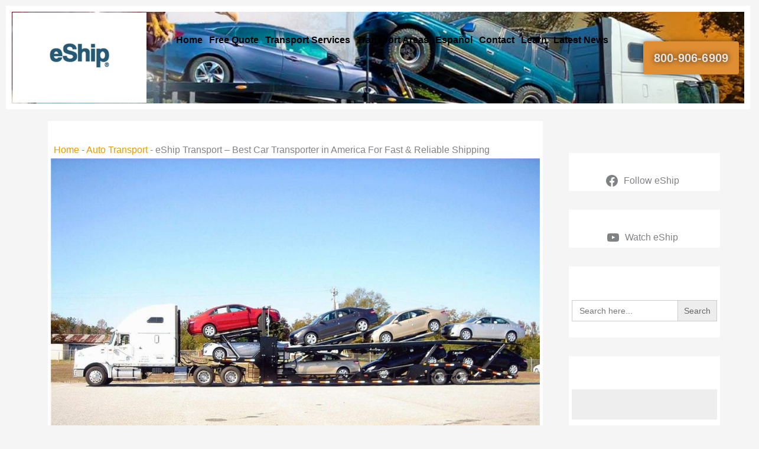

--- FILE ---
content_type: text/html; charset=UTF-8
request_url: https://eshiptransport.com/eship-transport-best-car-transporter-in-america-for-fast-reliable-shipping/
body_size: 32516
content:
<!DOCTYPE html><html lang="en-US" prefix="og: https://ogp.me/ns#"><head><script data-no-optimize="1">var litespeed_docref=sessionStorage.getItem("litespeed_docref");litespeed_docref&&(Object.defineProperty(document,"referrer",{get:function(){return litespeed_docref}}),sessionStorage.removeItem("litespeed_docref"));</script> <meta charset="UTF-8"><meta name="viewport" content="width=device-width, initial-scale=1"><link rel="profile" href="https://gmpg.org/xfn/11"><title>Best Car Transporter in America - Fast &amp; Reliable Shipping </title><meta name="description" content="Be it interstate or car shipping from the USA to Canada, eShip Transport is the best car transporter in America. Get your free shipping quote today."/><meta name="robots" content="follow, index, max-snippet:-1, max-video-preview:-1, max-image-preview:large"/><link rel="canonical" href="https://eshiptransport.com/eship-transport-best-car-transporter-in-america-for-fast-reliable-shipping/" /><meta property="og:locale" content="en_US" /><meta property="og:type" content="article" /><meta property="og:title" content="Best Car Transporter in America - Fast &amp; Reliable Shipping " /><meta property="og:description" content="Be it interstate or car shipping from the USA to Canada, eShip Transport is the best car transporter in America. Get your free shipping quote today." /><meta property="og:url" content="https://eshiptransport.com/eship-transport-best-car-transporter-in-america-for-fast-reliable-shipping/" /><meta property="og:site_name" content="Reliable Vehicle Transport Services - eShip Transport Company" /><meta property="article:publisher" content="https://www.facebook.com/eshiptransport/" /><meta property="article:section" content="Auto Transport" /><meta property="og:updated_time" content="2023-05-07T11:12:10-04:00" /><meta property="og:image" content="https://eshiptransport.com/wp-content/uploads/2021/03/car-hauler-10.jpg" /><meta property="og:image:secure_url" content="https://eshiptransport.com/wp-content/uploads/2021/03/car-hauler-10.jpg" /><meta property="og:image:width" content="1280" /><meta property="og:image:height" content="960" /><meta property="og:image:alt" content="Reliable Movers in Northeast Transport Service Areas | eShip Transport" /><meta property="og:image:type" content="image/jpeg" /><meta property="article:published_time" content="2021-02-18T14:54:46-05:00" /><meta property="article:modified_time" content="2023-05-07T11:12:10-04:00" /><meta name="twitter:card" content="summary_large_image" /><meta name="twitter:title" content="Best Car Transporter in America - Fast &amp; Reliable Shipping " /><meta name="twitter:description" content="Be it interstate or car shipping from the USA to Canada, eShip Transport is the best car transporter in America. Get your free shipping quote today." /><meta name="twitter:site" content="@eShipAuto" /><meta name="twitter:creator" content="@eShipAuto" /><meta name="twitter:image" content="https://eshiptransport.com/wp-content/uploads/2021/03/car-hauler-10.jpg" /><meta name="twitter:label1" content="Written by" /><meta name="twitter:data1" content="c s" /><meta name="twitter:label2" content="Time to read" /><meta name="twitter:data2" content="2 minutes" /> <script type="application/ld+json" class="rank-math-schema-pro">{"@context":"https://schema.org","@graph":[{"url":"https://eshiptransport.com/eship-transport-best-car-transporter-in-america-for-fast-reliable-shipping/","name":"Best Car Transporter in America - Fast &amp; Reliable Shipping\u00a0","@type":"MovingCompany","address":{"@type":"PostalAddress","addressCountry":"United States"},"areaServed":{"@type":"country","name":"US","sameAs":"https://en.wikipedia.org/wiki/United_States"},"telephone":"+1-800-906-6909","priceRange":"$$","currenciesAccepted":"USD","paymentAccepted":"cash, credit card, wire transfer","openingHoursSpecification":[{"@type":"OpeningHoursSpecification","dayOfWeek":["Monday","Tuesday","Wednesday","Thursday","Friday","Saturday","Sunday"],"opens":"08:00","closes":"23:00"}],"image":{"@type":"ImageObject","url":"https://eshiptransport.com/wp-content/uploads/2022/11/transport-truck-aurora-view-edited.jpg"},"mainEntityOfPage":{"@id":"https://eshiptransport.com/eship-transport-best-car-transporter-in-america-for-fast-reliable-shipping/#webpage"}},{"@type":"Place","@id":"https://eshiptransport.com/#place","address":{"@type":"PostalAddress","streetAddress":"7241 NW 43rd Ave, Coconut Creek, FL 33073","addressLocality":"Coconut creek","addressRegion":"Florida","postalCode":"33073","addressCountry":"USA"}},{"@type":["MovingCompany","Organization"],"@id":"https://eshiptransport.com/#organization","name":"eShip Transport","url":"https://eshiptransport.com/","sameAs":["https://www.facebook.com/eshiptransport/","https://twitter.com/eShipAuto"],"address":{"@type":"PostalAddress","streetAddress":"7241 NW 43rd Ave, Coconut Creek, FL 33073","addressLocality":"Coconut creek","addressRegion":"Florida","postalCode":"33073","addressCountry":"USA"},"logo":{"@type":"ImageObject","@id":"https://eshiptransport.com/#logo","url":"https://eshiptransport.com/wp-content/uploads/2019/11/eship-logo.jpg","contentUrl":"https://eshiptransport.com/wp-content/uploads/2019/11/eship-logo.jpg","caption":"Reliable Vehicle Transport Services - eShip Transport Company","inLanguage":"en-US","width":"151","height":"60"},"openingHours":["Monday,Tuesday,Wednesday,Thursday,Friday,Saturday,Sunday 08:00-23:00"],"location":{"@id":"https://eshiptransport.com/#place"},"image":{"@id":"https://eshiptransport.com/#logo"},"telephone":"800-906-6909"},{"@type":"WebSite","@id":"https://eshiptransport.com/#website","url":"https://eshiptransport.com","name":"Reliable Vehicle Transport Services - eShip Transport Company","alternateName":"eShip","publisher":{"@id":"https://eshiptransport.com/#organization"},"inLanguage":"en-US"},{"@type":"ImageObject","@id":"https://eshiptransport.com/wp-content/uploads/2021/03/car-hauler-10.jpg","url":"https://eshiptransport.com/wp-content/uploads/2021/03/car-hauler-10.jpg","width":"1280","height":"960","caption":"Reliable Movers in Northeast Transport Service Areas | eShip Transport","inLanguage":"en-US"},{"@type":"BreadcrumbList","@id":"https://eshiptransport.com/eship-transport-best-car-transporter-in-america-for-fast-reliable-shipping/#breadcrumb","itemListElement":[{"@type":"ListItem","position":"1","item":{"@id":"https://eshiptransport.com","name":"Home"}},{"@type":"ListItem","position":"2","item":{"@id":"https://eshiptransport.com/category/auto-transport/","name":"Auto Transport"}},{"@type":"ListItem","position":"3","item":{"@id":"https://eshiptransport.com/eship-transport-best-car-transporter-in-america-for-fast-reliable-shipping/","name":"eShip Transport &#8211; Best Car Transporter in America For Fast &#038; Reliable Shipping"}}]},{"@type":"WebPage","@id":"https://eshiptransport.com/eship-transport-best-car-transporter-in-america-for-fast-reliable-shipping/#webpage","url":"https://eshiptransport.com/eship-transport-best-car-transporter-in-america-for-fast-reliable-shipping/","name":"Best Car Transporter in America - Fast &amp; Reliable Shipping\u00a0","datePublished":"2021-02-18T14:54:46-05:00","dateModified":"2023-05-07T11:12:10-04:00","isPartOf":{"@id":"https://eshiptransport.com/#website"},"primaryImageOfPage":{"@id":"https://eshiptransport.com/wp-content/uploads/2021/03/car-hauler-10.jpg"},"inLanguage":"en-US","breadcrumb":{"@id":"https://eshiptransport.com/eship-transport-best-car-transporter-in-america-for-fast-reliable-shipping/#breadcrumb"}},{"@type":"Person","@id":"https://eshiptransport.com/eship-transport-best-car-transporter-in-america-for-fast-reliable-shipping/#author","name":"c s","image":{"@type":"ImageObject","@id":"https://eshiptransport.com/wp-content/litespeed/avatar/3c96be1d1dec3dc8d7138b08ac029cef.jpg?ver=1765393043","url":"https://eshiptransport.com/wp-content/litespeed/avatar/3c96be1d1dec3dc8d7138b08ac029cef.jpg?ver=1765393043","caption":"c s","inLanguage":"en-US"},"worksFor":{"@id":"https://eshiptransport.com/#organization"}},{"@type":"NewsArticle","headline":"Best Car Transporter in America - Fast &amp; Reliable Shipping\u00a0","keywords":"shipping","datePublished":"2021-02-18T14:54:46-05:00","dateModified":"2023-05-07T11:12:10-04:00","articleSection":"Auto Transport, Transport Services","author":{"@id":"https://eshiptransport.com/eship-transport-best-car-transporter-in-america-for-fast-reliable-shipping/#author","name":"c s"},"publisher":{"@id":"https://eshiptransport.com/#organization"},"description":"Be it interstate or car shipping from the USA to Canada, eShip Transport is the best car transporter in America. Get your free shipping quote today.","copyrightYear":"2023","copyrightHolder":{"@id":"https://eshiptransport.com/#organization"},"name":"Best Car Transporter in America - Fast &amp; Reliable Shipping\u00a0","@id":"https://eshiptransport.com/eship-transport-best-car-transporter-in-america-for-fast-reliable-shipping/#richSnippet","isPartOf":{"@id":"https://eshiptransport.com/eship-transport-best-car-transporter-in-america-for-fast-reliable-shipping/#webpage"},"image":{"@id":"https://eshiptransport.com/wp-content/uploads/2021/03/car-hauler-10.jpg"},"inLanguage":"en-US","mainEntityOfPage":{"@id":"https://eshiptransport.com/eship-transport-best-car-transporter-in-america-for-fast-reliable-shipping/#webpage"}}]}</script> <link rel='dns-prefetch' href='//www.googletagmanager.com' /><link rel="alternate" type="application/rss+xml" title="eShip Transport Company - Auto | RV | Home &raquo; Feed" href="https://eshiptransport.com/feed/" /><link rel="alternate" type="application/rss+xml" title="eShip Transport Company - Auto | RV | Home &raquo; Comments Feed" href="https://eshiptransport.com/comments/feed/" /><link rel="alternate" title="oEmbed (JSON)" type="application/json+oembed" href="https://eshiptransport.com/wp-json/oembed/1.0/embed?url=https%3A%2F%2Feshiptransport.com%2Feship-transport-best-car-transporter-in-america-for-fast-reliable-shipping%2F" /><link rel="alternate" title="oEmbed (XML)" type="text/xml+oembed" href="https://eshiptransport.com/wp-json/oembed/1.0/embed?url=https%3A%2F%2Feshiptransport.com%2Feship-transport-best-car-transporter-in-america-for-fast-reliable-shipping%2F&#038;format=xml" /><link data-optimized="2" rel="stylesheet" href="https://eshiptransport.com/wp-content/litespeed/css/b1e433ffbbb47af967e1714b9d225f33.css?ver=d001e" /> <script type="litespeed/javascript" data-src="https://eshiptransport.com/wp-includes/js/jquery/jquery.min.js" id="jquery-core-js"></script> 
 <script type="litespeed/javascript" data-src="https://www.googletagmanager.com/gtag/js?id=GT-K8D26MG" id="google_gtagjs-js"></script> <script id="google_gtagjs-js-after" type="litespeed/javascript">window.dataLayer=window.dataLayer||[];function gtag(){dataLayer.push(arguments)}
gtag("set","linker",{"domains":["eshiptransport.com"]});gtag("js",new Date());gtag("set","developer_id.dZTNiMT",!0);gtag("config","GT-K8D26MG")</script> <link rel="https://api.w.org/" href="https://eshiptransport.com/wp-json/" /><link rel="alternate" title="JSON" type="application/json" href="https://eshiptransport.com/wp-json/wp/v2/posts/4192" /><link rel="EditURI" type="application/rsd+xml" title="RSD" href="https://eshiptransport.com/xmlrpc.php?rsd" /><link rel='shortlink' href='https://eshiptransport.com/?p=4192' /><meta name="generator" content="Site Kit by Google 1.167.0" /><meta name="blogarama-site-verification" content="blogarama-b8f96c0d-b54d-4ec4-9013-dded6d598b24"><meta name="ti-site-data" content="[base64]" /><meta name="generator" content="Elementor 3.33.4; features: e_font_icon_svg, additional_custom_breakpoints; settings: css_print_method-external, google_font-disabled, font_display-auto">
 <script type="litespeed/javascript">(function(w,d,s,l,i){w[l]=w[l]||[];w[l].push({'gtm.start':new Date().getTime(),event:'gtm.js'});var f=d.getElementsByTagName(s)[0],j=d.createElement(s),dl=l!='dataLayer'?'&l='+l:'';j.async=!0;j.src='https://www.googletagmanager.com/gtm.js?id='+i+dl;f.parentNode.insertBefore(j,f)})(window,document,'script','dataLayer','GTM-WLXF452')</script> <link rel="icon" href="https://eshiptransport.com/wp-content/uploads/2021/01/cropped-eship-fav-icon-32x32.png" sizes="32x32" /><link rel="icon" href="https://eshiptransport.com/wp-content/uploads/2021/01/cropped-eship-fav-icon-192x192.png" sizes="192x192" /><link rel="apple-touch-icon" href="https://eshiptransport.com/wp-content/uploads/2021/01/cropped-eship-fav-icon-180x180.png" /><meta name="msapplication-TileImage" content="https://eshiptransport.com/wp-content/uploads/2021/01/cropped-eship-fav-icon-270x270.png" /></head><body itemtype='https://schema.org/Blog' itemscope='itemscope' class="wp-singular post-template-default single single-post postid-4192 single-format-standard wp-custom-logo wp-embed-responsive wp-theme-astra wp-child-theme-astra-child astra ast-desktop ast-separate-container ast-two-container ast-right-sidebar astra-4.11.17 group-blog ast-blog-single-style-1 ast-single-post ast-inherit-site-logo-transparent ast-hfb-header elementor-page-30998 ast-normal-title-enabled elementor-default elementor-kit-9160">
<noscript>
<iframe data-lazyloaded="1" src="about:blank" data-litespeed-src="https://www.googletagmanager.com/ns.html?id=GTM-WLXF452" height="0" width="0" style="display:none;visibility:hidden"></iframe>
</noscript>
<a
class="skip-link screen-reader-text"
href="#content">
Skip to content</a><div
class="hfeed site" id="page"><header data-elementor-type="header" data-elementor-id="9162" class="elementor elementor-9162 elementor-location-header" data-elementor-post-type="elementor_library"><div class="elementor-element elementor-element-10a009a e-con-full e-flex e-con e-parent" data-id="10a009a" data-element_type="container" data-settings="{&quot;background_background&quot;:&quot;classic&quot;}"><div class="elementor-element elementor-element-ffcf2ec e-con-full e-flex e-con e-child" data-id="ffcf2ec" data-element_type="container" data-settings="{&quot;background_background&quot;:&quot;classic&quot;}"><div class="elementor-element elementor-element-3a248f4 elementor-widget__width-initial elementor-widget-mobile__width-auto e-transform e-transform elementor-widget elementor-widget-image" data-id="3a248f4" data-element_type="widget" data-settings="{&quot;_animation&quot;:&quot;none&quot;,&quot;_transform_translateX_effect_mobile&quot;:{&quot;unit&quot;:&quot;px&quot;,&quot;size&quot;:0,&quot;sizes&quot;:[]},&quot;_transform_scale_effect_mobile&quot;:{&quot;unit&quot;:&quot;px&quot;,&quot;size&quot;:1,&quot;sizes&quot;:[]},&quot;_transform_translateX_effect&quot;:{&quot;unit&quot;:&quot;px&quot;,&quot;size&quot;:&quot;&quot;,&quot;sizes&quot;:[]},&quot;_transform_translateX_effect_tablet&quot;:{&quot;unit&quot;:&quot;px&quot;,&quot;size&quot;:&quot;&quot;,&quot;sizes&quot;:[]},&quot;_transform_translateY_effect&quot;:{&quot;unit&quot;:&quot;px&quot;,&quot;size&quot;:&quot;&quot;,&quot;sizes&quot;:[]},&quot;_transform_translateY_effect_tablet&quot;:{&quot;unit&quot;:&quot;px&quot;,&quot;size&quot;:&quot;&quot;,&quot;sizes&quot;:[]},&quot;_transform_translateY_effect_mobile&quot;:{&quot;unit&quot;:&quot;px&quot;,&quot;size&quot;:&quot;&quot;,&quot;sizes&quot;:[]},&quot;_transform_scale_effect&quot;:{&quot;unit&quot;:&quot;px&quot;,&quot;size&quot;:&quot;&quot;,&quot;sizes&quot;:[]},&quot;_transform_scale_effect_tablet&quot;:{&quot;unit&quot;:&quot;px&quot;,&quot;size&quot;:&quot;&quot;,&quot;sizes&quot;:[]}}" data-widget_type="image.default"><div class="elementor-widget-container">
<a href="https://eshiptransport.com/" title="eShip Auto Transport Services Company USA">
<img data-lazyloaded="1" src="[data-uri]" fetchpriority="high" width="300" height="186" data-src="https://eshiptransport.com/wp-content/uploads/2021/07/eship-logo-500-300-300x186.jpg" class="attachment-medium size-medium wp-image-29911" alt="Nationwide and State-to-State Auto Transport Company" data-srcset="https://eshiptransport.com/wp-content/uploads/2021/07/eship-logo-500-300-300x186.jpg 300w, https://eshiptransport.com/wp-content/uploads/2021/07/eship-logo-500-300.jpg 512w" data-sizes="(max-width: 300px) 100vw, 300px" />								</a></div></div></div><div class="elementor-element elementor-element-8b7288c e-con-full e-flex e-con e-child" data-id="8b7288c" data-element_type="container"><div class="elementor-element elementor-element-aa6a58c elementor-nav-menu__align-center e-transform elementor-widget-mobile__width-initial elementor-widget__width-auto e-transform elementor-nav-menu--dropdown-tablet elementor-nav-menu__text-align-aside elementor-nav-menu--toggle elementor-nav-menu--burger elementor-widget elementor-widget-nav-menu" data-id="aa6a58c" data-element_type="widget" data-settings="{&quot;_transform_scale_effect&quot;:{&quot;unit&quot;:&quot;px&quot;,&quot;size&quot;:1,&quot;sizes&quot;:[]},&quot;_animation&quot;:&quot;none&quot;,&quot;_transform_translateX_effect_mobile&quot;:{&quot;unit&quot;:&quot;px&quot;,&quot;size&quot;:0,&quot;sizes&quot;:[]},&quot;_transform_scale_effect_mobile&quot;:{&quot;unit&quot;:&quot;px&quot;,&quot;size&quot;:1,&quot;sizes&quot;:[]},&quot;layout&quot;:&quot;horizontal&quot;,&quot;submenu_icon&quot;:{&quot;value&quot;:&quot;&lt;svg aria-hidden=\&quot;true\&quot; class=\&quot;e-font-icon-svg e-fas-caret-down\&quot; viewBox=\&quot;0 0 320 512\&quot; xmlns=\&quot;http:\/\/www.w3.org\/2000\/svg\&quot;&gt;&lt;path d=\&quot;M31.3 192h257.3c17.8 0 26.7 21.5 14.1 34.1L174.1 354.8c-7.8 7.8-20.5 7.8-28.3 0L17.2 226.1C4.6 213.5 13.5 192 31.3 192z\&quot;&gt;&lt;\/path&gt;&lt;\/svg&gt;&quot;,&quot;library&quot;:&quot;fa-solid&quot;},&quot;toggle&quot;:&quot;burger&quot;,&quot;_transform_translateX_effect&quot;:{&quot;unit&quot;:&quot;px&quot;,&quot;size&quot;:&quot;&quot;,&quot;sizes&quot;:[]},&quot;_transform_translateX_effect_tablet&quot;:{&quot;unit&quot;:&quot;px&quot;,&quot;size&quot;:&quot;&quot;,&quot;sizes&quot;:[]},&quot;_transform_translateY_effect&quot;:{&quot;unit&quot;:&quot;px&quot;,&quot;size&quot;:&quot;&quot;,&quot;sizes&quot;:[]},&quot;_transform_translateY_effect_tablet&quot;:{&quot;unit&quot;:&quot;px&quot;,&quot;size&quot;:&quot;&quot;,&quot;sizes&quot;:[]},&quot;_transform_translateY_effect_mobile&quot;:{&quot;unit&quot;:&quot;px&quot;,&quot;size&quot;:&quot;&quot;,&quot;sizes&quot;:[]},&quot;_transform_scale_effect_tablet&quot;:{&quot;unit&quot;:&quot;px&quot;,&quot;size&quot;:&quot;&quot;,&quot;sizes&quot;:[]}}" title="Explore eShip Transport" data-widget_type="nav-menu.default"><div class="elementor-widget-container"><nav aria-label="Menu" class="elementor-nav-menu--main elementor-nav-menu__container elementor-nav-menu--layout-horizontal e--pointer-underline e--animation-grow"><ul id="menu-1-aa6a58c" class="elementor-nav-menu"><li class="menu-item menu-item-type-post_type menu-item-object-page menu-item-home menu-item-33782"><a href="https://eshiptransport.com/" title="eShip Transport Company &#8211; Best Vehicle Transport Services" class="elementor-item menu-link">Home</a></li><li class="menu-item menu-item-type-post_type menu-item-object-page menu-item-33836"><a href="https://eshiptransport.com/services/auto-transport/free-auto-transport-quote/" title="Free Auto Transport Quote" class="elementor-item menu-link">Free Quote</a></li><li class="menu-item menu-item-type-post_type menu-item-object-page menu-item-has-children menu-item-33790"><a aria-expanded="false" href="https://eshiptransport.com/services/" title="Affordable &#038; Reliable Transport Services" class="elementor-item menu-link">Transport Services<span role="application" class="dropdown-menu-toggle ast-header-navigation-arrow" tabindex="0" aria-expanded="false" aria-label="Menu Toggle" aria-haspopup="true"></span></a><ul class="sub-menu elementor-nav-menu--dropdown"><li class="menu-item menu-item-type-post_type menu-item-object-page menu-item-has-children menu-item-33787"><a aria-expanded="false" href="https://eshiptransport.com/services/auto-transport/" title="Auto Transport Services to Ship All Types of Vehicles" class="elementor-sub-item menu-link">Auto Transport Services<span role="application" class="dropdown-menu-toggle ast-header-navigation-arrow" tabindex="0" aria-expanded="false" aria-label="Menu Toggle" aria-haspopup="true"></span></a><ul class="sub-menu elementor-nav-menu--dropdown"><li class="menu-item menu-item-type-post_type menu-item-object-page menu-item-has-children menu-item-33794"><a aria-expanded="false" href="https://eshiptransport.com/services/auto-transport/car-transport-services-domestically-and-internationally-types-and-benefits/" title="Car Transport Services Types and Benefits" class="elementor-sub-item menu-link">Car Transport – Types and Benefits<span role="application" class="dropdown-menu-toggle ast-header-navigation-arrow" tabindex="0" aria-expanded="false" aria-label="Menu Toggle" aria-haspopup="true"></span></a><ul class="sub-menu elementor-nav-menu--dropdown"><li class="menu-item menu-item-type-post_type menu-item-object-page menu-item-33797"><a href="https://eshiptransport.com/services/auto-transport/open-auto-transport/" class="elementor-sub-item menu-link">Open Auto Transport</a></li><li class="menu-item menu-item-type-post_type menu-item-object-page menu-item-33823"><a href="https://eshiptransport.com/services/auto-transport/enclosed-auto-transport/enclosed-auto-transport-2-2/" class="elementor-sub-item menu-link">Covered Auto Transport</a></li><li class="menu-item menu-item-type-post_type menu-item-object-page menu-item-33799"><a href="https://eshiptransport.com/services/auto-transport/enclosed-auto-transport/" class="elementor-sub-item menu-link">Enclosed Auto Transport</a></li><li class="menu-item menu-item-type-post_type menu-item-object-page menu-item-33826"><a href="https://eshiptransport.com/services/auto-transport/expedited-auto-transport/" class="elementor-sub-item menu-link">Expedited Auto Transport</a></li></ul></li><li class="menu-item menu-item-type-post_type menu-item-object-page menu-item-33828"><a href="https://eshiptransport.com/services/auto-transport/classic-car-auto-transport/" class="elementor-sub-item menu-link">Classic Car Transport</a></li><li class="menu-item menu-item-type-post_type menu-item-object-page menu-item-33840"><a href="https://eshiptransport.com/services/dealership-transport-solutions/" class="elementor-sub-item menu-link">Dealership Transport Solutions</a></li><li class="menu-item menu-item-type-post_type menu-item-object-page menu-item-33829"><a href="https://eshiptransport.com/services/auto-transport/exotic-car-transport/" title="Exotic Car Transport – eShip Transport for the Exotic Rides" class="elementor-sub-item menu-link">Exotic Car Transport Services</a></li><li class="menu-item menu-item-type-post_type menu-item-object-page menu-item-33827"><a href="https://eshiptransport.com/services/auto-transport/military-auto-transport/" class="elementor-sub-item menu-link">Military Auto Transport</a></li><li class="menu-item menu-item-type-post_type menu-item-object-page menu-item-33835"><a href="https://eshiptransport.com/services/auto-transport/auto-transport-for-seniors-retirement-living/" title="Auto Transport for Seniors – Retirement Living" class="elementor-sub-item menu-link">Senior Auto Transport Sevices</a></li><li class="menu-item menu-item-type-post_type menu-item-object-page menu-item-33830"><a href="https://eshiptransport.com/services/auto-transport/snowbird-auto-transport/" class="elementor-sub-item menu-link">Snowbird Auto Transport</a></li></ul></li><li class="menu-item menu-item-type-post_type menu-item-object-page menu-item-has-children menu-item-33791"><a aria-expanded="false" href="https://eshiptransport.com/services/boat-transport/" title="Boat Transport Services" class="elementor-sub-item menu-link">Boat Transport<span role="application" class="dropdown-menu-toggle ast-header-navigation-arrow" tabindex="0" aria-expanded="false" aria-label="Menu Toggle" aria-haspopup="true"></span></a><ul class="sub-menu elementor-nav-menu--dropdown"><li class="menu-item menu-item-type-post_type menu-item-object-page menu-item-33824"><a href="https://eshiptransport.com/services/boat-transport/yacht-and-boat-transport-by-land-and-sea/" title="Yacht and Boat Transport By Land and Sea" class="elementor-sub-item menu-link">Yacht &#038; Boat Transport Land or Sea</a></li><li class="menu-item menu-item-type-post_type menu-item-object-page menu-item-33793"><a href="https://eshiptransport.com/services/boat-transport/expedited-boat-transport/" title="Expedited Boat Transport Services" class="elementor-sub-item menu-link">Expedited Boat Transport</a></li><li class="menu-item menu-item-type-post_type menu-item-object-page menu-item-33825"><a href="https://eshiptransport.com/services/boat-transport/boat-transport-florida-to-the-bahamas/" title="Boat Transport from Florida to Bahamas" class="elementor-sub-item menu-link">Boat Transport Florida to Bahamas</a></li></ul></li><li class="menu-item menu-item-type-post_type menu-item-object-page menu-item-has-children menu-item-33843"><a aria-expanded="false" href="https://eshiptransport.com/services/motorcycle-shipping-service/motorcycle-shipping-servi-motorcycle-shipping/" title="Motorcycle Shipping Services" class="elementor-sub-item menu-link">Motorcycle Shipping Service<span role="application" class="dropdown-menu-toggle ast-header-navigation-arrow" tabindex="0" aria-expanded="false" aria-label="Menu Toggle" aria-haspopup="true"></span></a><ul class="sub-menu elementor-nav-menu--dropdown"><li class="menu-item menu-item-type-post_type menu-item-object-page menu-item-33809"><a href="https://eshiptransport.com/services/motorcycle-shipping-service/open-motorcycle-transport/" title="Open-Air Trailer Motorcycle Transport Services" class="elementor-sub-item menu-link">Open Motorcycle Transport</a></li><li class="menu-item menu-item-type-post_type menu-item-object-page menu-item-33806"><a href="https://eshiptransport.com/services/motorcycle-shipping-service/enclosed-motorcycle-transport/" title="Secure Enclosed Motorcycle Transport Services" class="elementor-sub-item menu-link">Enclosed Motorcycle Transport</a></li><li class="menu-item menu-item-type-post_type menu-item-object-page menu-item-33808"><a href="https://eshiptransport.com/services/motorcycle-shipping-service/expedited-motorcycle-transport/" title="Expedited Motorcycle Transport Services" class="elementor-sub-item menu-link">Expedited Motorcycle Transport</a></li></ul></li><li class="menu-item menu-item-type-post_type menu-item-object-page menu-item-has-children menu-item-33839"><a aria-expanded="false" href="https://eshiptransport.com/services/rv-transport/" title="Reliable RV Transport Services" class="elementor-sub-item menu-link">RV Transport Service<span role="application" class="dropdown-menu-toggle ast-header-navigation-arrow" tabindex="0" aria-expanded="false" aria-label="Menu Toggle" aria-haspopup="true"></span></a><ul class="sub-menu elementor-nav-menu--dropdown"><li class="menu-item menu-item-type-post_type menu-item-object-page menu-item-33847"><a href="https://eshiptransport.com/services/rv-transport/" title="Reliable &#038; Affordable RV Transport Service" class="elementor-sub-item menu-link">RV Transport Services</a></li><li class="menu-item menu-item-type-post_type menu-item-object-page menu-item-33810"><a href="https://eshiptransport.com/services/rv-transport/expedited-rv-transport/" title="Expedited RV Transport Services" class="elementor-sub-item menu-link">Expedited RV Transport</a></li></ul></li><li class="menu-item menu-item-type-post_type menu-item-object-page menu-item-33838"><a href="https://eshiptransport.com/services/household-moving/" title="Household Moving Services &#8211; Home Movers" class="elementor-sub-item menu-link">Household Moving Services</a></li></ul></li><li class="menu-item menu-item-type-post_type menu-item-object-page menu-item-has-children menu-item-33819"><a aria-expanded="false" href="https://eshiptransport.com/service-areas/" title="Transport Service Areas Serviced Domestically &#038; Internationally" class="elementor-item menu-link">Transport Areas<span role="application" class="dropdown-menu-toggle ast-header-navigation-arrow" tabindex="0" aria-expanded="false" aria-label="Menu Toggle" aria-haspopup="true"></span></a><ul class="sub-menu elementor-nav-menu--dropdown"><li class="menu-item menu-item-type-post_type menu-item-object-page menu-item-33831"><a href="https://eshiptransport.com/services/auto-transport/ship-cars-across-country/" title="Ship Cars Across the Country" class="elementor-sub-item menu-link">Ship Cars Across Country</a></li><li class="menu-item menu-item-type-post_type menu-item-object-page menu-item-33842"><a href="https://eshiptransport.com/services/auto-transport/canada/international-auto-transport-from-usa-to-canada/" title="International Auto Transport From USA to Canada" class="elementor-sub-item menu-link">International Auto Transport</a></li><li class="menu-item menu-item-type-post_type menu-item-object-page menu-item-33811"><a href="https://eshiptransport.com/service-areas/midwest/" title="US Midwest Transport Service Area" class="elementor-sub-item menu-link">US Midwest Transport Services</a></li><li class="menu-item menu-item-type-post_type menu-item-object-page menu-item-33816"><a href="https://eshiptransport.com/service-areas/northwest-transport-service-areas/" title="US Northwest Transport Service Areas" class="elementor-sub-item menu-link">US Northwest Transport Services</a></li><li class="menu-item menu-item-type-post_type menu-item-object-page menu-item-33812"><a href="https://eshiptransport.com/service-areas/northeast/" title="US Northeast Transport Service Areas" class="elementor-sub-item menu-link">US Northeast Transport Services</a></li><li class="menu-item menu-item-type-post_type menu-item-object-page menu-item-33813"><a href="https://eshiptransport.com/service-areas/southeast/" title="US Southeast Transport Service Areas" class="elementor-sub-item menu-link">US Southeast Transport Services</a></li><li class="menu-item menu-item-type-post_type menu-item-object-page menu-item-33814"><a href="https://eshiptransport.com/service-areas/southwest/" title="US Southwest Transport Service Areas" class="elementor-sub-item menu-link">US Southwest Transport Services</a></li><li class="menu-item menu-item-type-post_type menu-item-object-page menu-item-33815"><a href="https://eshiptransport.com/service-areas/west/" title="US West Transport Service Areas" class="elementor-sub-item menu-link">US West Transport Services</a></li><li class="menu-item menu-item-type-post_type menu-item-object-page menu-item-33786"><a href="https://eshiptransport.com/service-areas/alaska/" title="Get Auto Transport Srvices in Alaska" class="elementor-sub-item menu-link">Car Shipping Service in Alaska</a></li><li class="menu-item menu-item-type-post_type menu-item-object-page menu-item-33785"><a href="https://eshiptransport.com/service-areas/hawaii/" title="Get Auto Transport Services in Hawaii" class="elementor-sub-item menu-link">Car Shipping Service in Hawaii</a></li><li class="menu-item menu-item-type-post_type menu-item-object-page menu-item-33784"><a href="https://eshiptransport.com/service-areas/puerto-rico/" title="Get Auto Transport Services in Puerto Rico" class="elementor-sub-item menu-link">Car Shipping Service in Puerto Rico</a></li></ul></li><li class="menu-item menu-item-type-post_type menu-item-object-page menu-item-has-children menu-item-33804"><a aria-expanded="false" href="https://eshiptransport.com/es/sobre-nosotros/" title="Quien es eShip Transport?" class="elementor-item menu-link">Español<span role="application" class="dropdown-menu-toggle ast-header-navigation-arrow" tabindex="0" aria-expanded="false" aria-label="Menu Toggle" aria-haspopup="true"></span></a><ul class="sub-menu elementor-nav-menu--dropdown"><li class="menu-item menu-item-type-post_type menu-item-object-page menu-item-33801"><a href="https://eshiptransport.com/es/envio-de-su-coche-pais-acorss/" title="Envío de Carro Para Otro País" class="elementor-sub-item menu-link">Envío de Coche Para Otro País</a></li><li class="menu-item menu-item-type-post_type menu-item-object-page menu-item-33805"><a href="https://eshiptransport.com/es/transporte-cerrado-de-automovil/" class="elementor-sub-item menu-link">Transporte Cerrado de Automóvil</a></li><li class="menu-item menu-item-type-post_type menu-item-object-page menu-item-33802"><a href="https://eshiptransport.com/es/envio-de-motocicletas/" title="Servicio de Transporte Para Envío de Motocicletas" class="elementor-sub-item menu-link">Envío de Motocicletas</a></li><li class="menu-item menu-item-type-post_type menu-item-object-page menu-item-33821"><a href="https://eshiptransport.com/es/" class="elementor-sub-item menu-link">Cotización de Transporte de Autos Sin Compromiso con eShip</a></li></ul></li><li class="menu-item menu-item-type-post_type menu-item-object-page menu-item-33820"><a href="https://eshiptransport.com/contact-us/" title="Contact eShip to Schedule Auto Transport and Ask Transport Questions" class="elementor-item menu-link">Contact</a></li><li class="menu-item menu-item-type-post_type menu-item-object-page menu-item-has-children menu-item-33845"><a aria-expanded="false" href="https://eshiptransport.com/services/auto-transport/how-auto-transport-works/" title="Learn How Auto Transport Works" class="elementor-item menu-link">Learn<span role="application" class="dropdown-menu-toggle ast-header-navigation-arrow" tabindex="0" aria-expanded="false" aria-label="Menu Toggle" aria-haspopup="true"></span></a><ul class="sub-menu elementor-nav-menu--dropdown"><li class="menu-item menu-item-type-post_type menu-item-object-page menu-item-33832"><a href="https://eshiptransport.com/services/auto-transport/best-auto-transport-home/" title="Learn Why eShip is the Best Auto Transport Services in the USA" class="elementor-sub-item menu-link">Best Auto Transport Services in the USA</a></li><li class="menu-item menu-item-type-post_type menu-item-object-page menu-item-33846"><a href="https://eshiptransport.com/faq/" title="Frequently Ask Questions on Auto Transport" class="elementor-sub-item menu-link">eShip FAQs</a></li><li class="menu-item menu-item-type-post_type menu-item-object-page menu-item-33833"><a href="https://eshiptransport.com/services/auto-transport/how-auto-transport-works/" title="Learn How Auto Transport Works" class="elementor-sub-item menu-link">How Auto Transport Works?</a></li><li class="menu-item menu-item-type-post_type menu-item-object-page menu-item-33789"><a href="https://eshiptransport.com/how-to-choose-the-right-motorhome-or-camper-shipping-service/" title="How to Choose the Right Motorhome or Camper Shipping Service?" class="elementor-sub-item menu-link">How to Choose a Motorhome or Camper Shipping Service?</a></li><li class="menu-item menu-item-type-post_type menu-item-object-page menu-item-33834"><a href="https://eshiptransport.com/services/auto-transport/open-vs-enclosed-auto-transport/" class="elementor-sub-item menu-link">Open Vs Enclosed Auto Transport</a></li><li class="menu-item menu-item-type-post_type menu-item-object-page menu-item-33798"><a href="https://eshiptransport.com/services/auto-transport/tips-for-finding-affordable-auto-transport-services/" title="Tips for Finding Affordable Auto Transport Services" class="elementor-sub-item menu-link">Tips for Affordable Auto Transport Services</a></li><li class="menu-item menu-item-type-post_type menu-item-object-page menu-item-33822"><a href="https://eshiptransport.com/tips/" title="See Transport Tips About Auto Transport" class="elementor-sub-item menu-link">Transport Tips</a></li><li class="menu-item menu-item-type-post_type menu-item-object-page menu-item-33817"><a href="https://eshiptransport.com/services/auto-transport/expedited-auto-transport/ins-and-outs-of-eships-expedited-auto-transport-services/" title="Learn The Ins and Outs of eShip’s Expedited Auto Transport Services" class="elementor-sub-item menu-link">What is Expedited Auto Transport Services?</a></li><li class="menu-item menu-item-type-post_type menu-item-object-page menu-item-33851"><a href="https://eshiptransport.com/about-us/" title="Learn About eShip Transport &#8211; National Transport Company" class="elementor-sub-item menu-link">Who is eShip Transport?</a></li></ul></li><li class="menu-item menu-item-type-post_type menu-item-object-page current_page_parent menu-item-33783"><a href="https://eshiptransport.com/blog/" title="Latest News &#8211; eShip Auto Transport Blog" class="elementor-item menu-link">Latest News</a></li></ul></nav><div class="elementor-menu-toggle" role="button" tabindex="0" aria-label="Menu Toggle" aria-expanded="false">
<svg aria-hidden="true" role="presentation" class="elementor-menu-toggle__icon--open e-font-icon-svg e-eicon-menu-bar" viewBox="0 0 1000 1000" xmlns="http://www.w3.org/2000/svg"><path d="M104 333H896C929 333 958 304 958 271S929 208 896 208H104C71 208 42 237 42 271S71 333 104 333ZM104 583H896C929 583 958 554 958 521S929 458 896 458H104C71 458 42 487 42 521S71 583 104 583ZM104 833H896C929 833 958 804 958 771S929 708 896 708H104C71 708 42 737 42 771S71 833 104 833Z"></path></svg><svg aria-hidden="true" role="presentation" class="elementor-menu-toggle__icon--close e-font-icon-svg e-eicon-close" viewBox="0 0 1000 1000" xmlns="http://www.w3.org/2000/svg"><path d="M742 167L500 408 258 167C246 154 233 150 217 150 196 150 179 158 167 167 154 179 150 196 150 212 150 229 154 242 171 254L408 500 167 742C138 771 138 800 167 829 196 858 225 858 254 829L496 587 738 829C750 842 767 846 783 846 800 846 817 842 829 829 842 817 846 804 846 783 846 767 842 750 829 737L588 500 833 258C863 229 863 200 833 171 804 137 775 137 742 167Z"></path></svg></div><nav class="elementor-nav-menu--dropdown elementor-nav-menu__container" aria-hidden="true"><ul id="menu-2-aa6a58c" class="elementor-nav-menu"><li class="menu-item menu-item-type-post_type menu-item-object-page menu-item-home menu-item-33782"><a href="https://eshiptransport.com/" title="eShip Transport Company &#8211; Best Vehicle Transport Services" class="elementor-item menu-link" tabindex="-1">Home</a></li><li class="menu-item menu-item-type-post_type menu-item-object-page menu-item-33836"><a href="https://eshiptransport.com/services/auto-transport/free-auto-transport-quote/" title="Free Auto Transport Quote" class="elementor-item menu-link" tabindex="-1">Free Quote</a></li><li class="menu-item menu-item-type-post_type menu-item-object-page menu-item-has-children menu-item-33790"><a aria-expanded="false" href="https://eshiptransport.com/services/" title="Affordable &#038; Reliable Transport Services" class="elementor-item menu-link" tabindex="-1">Transport Services<span role="application" class="dropdown-menu-toggle ast-header-navigation-arrow" tabindex="0" aria-expanded="false" aria-label="Menu Toggle" aria-haspopup="true"></span></a><ul class="sub-menu elementor-nav-menu--dropdown"><li class="menu-item menu-item-type-post_type menu-item-object-page menu-item-has-children menu-item-33787"><a aria-expanded="false" href="https://eshiptransport.com/services/auto-transport/" title="Auto Transport Services to Ship All Types of Vehicles" class="elementor-sub-item menu-link" tabindex="-1">Auto Transport Services<span role="application" class="dropdown-menu-toggle ast-header-navigation-arrow" tabindex="0" aria-expanded="false" aria-label="Menu Toggle" aria-haspopup="true"></span></a><ul class="sub-menu elementor-nav-menu--dropdown"><li class="menu-item menu-item-type-post_type menu-item-object-page menu-item-has-children menu-item-33794"><a aria-expanded="false" href="https://eshiptransport.com/services/auto-transport/car-transport-services-domestically-and-internationally-types-and-benefits/" title="Car Transport Services Types and Benefits" class="elementor-sub-item menu-link" tabindex="-1">Car Transport – Types and Benefits<span role="application" class="dropdown-menu-toggle ast-header-navigation-arrow" tabindex="0" aria-expanded="false" aria-label="Menu Toggle" aria-haspopup="true"></span></a><ul class="sub-menu elementor-nav-menu--dropdown"><li class="menu-item menu-item-type-post_type menu-item-object-page menu-item-33797"><a href="https://eshiptransport.com/services/auto-transport/open-auto-transport/" class="elementor-sub-item menu-link" tabindex="-1">Open Auto Transport</a></li><li class="menu-item menu-item-type-post_type menu-item-object-page menu-item-33823"><a href="https://eshiptransport.com/services/auto-transport/enclosed-auto-transport/enclosed-auto-transport-2-2/" class="elementor-sub-item menu-link" tabindex="-1">Covered Auto Transport</a></li><li class="menu-item menu-item-type-post_type menu-item-object-page menu-item-33799"><a href="https://eshiptransport.com/services/auto-transport/enclosed-auto-transport/" class="elementor-sub-item menu-link" tabindex="-1">Enclosed Auto Transport</a></li><li class="menu-item menu-item-type-post_type menu-item-object-page menu-item-33826"><a href="https://eshiptransport.com/services/auto-transport/expedited-auto-transport/" class="elementor-sub-item menu-link" tabindex="-1">Expedited Auto Transport</a></li></ul></li><li class="menu-item menu-item-type-post_type menu-item-object-page menu-item-33828"><a href="https://eshiptransport.com/services/auto-transport/classic-car-auto-transport/" class="elementor-sub-item menu-link" tabindex="-1">Classic Car Transport</a></li><li class="menu-item menu-item-type-post_type menu-item-object-page menu-item-33840"><a href="https://eshiptransport.com/services/dealership-transport-solutions/" class="elementor-sub-item menu-link" tabindex="-1">Dealership Transport Solutions</a></li><li class="menu-item menu-item-type-post_type menu-item-object-page menu-item-33829"><a href="https://eshiptransport.com/services/auto-transport/exotic-car-transport/" title="Exotic Car Transport – eShip Transport for the Exotic Rides" class="elementor-sub-item menu-link" tabindex="-1">Exotic Car Transport Services</a></li><li class="menu-item menu-item-type-post_type menu-item-object-page menu-item-33827"><a href="https://eshiptransport.com/services/auto-transport/military-auto-transport/" class="elementor-sub-item menu-link" tabindex="-1">Military Auto Transport</a></li><li class="menu-item menu-item-type-post_type menu-item-object-page menu-item-33835"><a href="https://eshiptransport.com/services/auto-transport/auto-transport-for-seniors-retirement-living/" title="Auto Transport for Seniors – Retirement Living" class="elementor-sub-item menu-link" tabindex="-1">Senior Auto Transport Sevices</a></li><li class="menu-item menu-item-type-post_type menu-item-object-page menu-item-33830"><a href="https://eshiptransport.com/services/auto-transport/snowbird-auto-transport/" class="elementor-sub-item menu-link" tabindex="-1">Snowbird Auto Transport</a></li></ul></li><li class="menu-item menu-item-type-post_type menu-item-object-page menu-item-has-children menu-item-33791"><a aria-expanded="false" href="https://eshiptransport.com/services/boat-transport/" title="Boat Transport Services" class="elementor-sub-item menu-link" tabindex="-1">Boat Transport<span role="application" class="dropdown-menu-toggle ast-header-navigation-arrow" tabindex="0" aria-expanded="false" aria-label="Menu Toggle" aria-haspopup="true"></span></a><ul class="sub-menu elementor-nav-menu--dropdown"><li class="menu-item menu-item-type-post_type menu-item-object-page menu-item-33824"><a href="https://eshiptransport.com/services/boat-transport/yacht-and-boat-transport-by-land-and-sea/" title="Yacht and Boat Transport By Land and Sea" class="elementor-sub-item menu-link" tabindex="-1">Yacht &#038; Boat Transport Land or Sea</a></li><li class="menu-item menu-item-type-post_type menu-item-object-page menu-item-33793"><a href="https://eshiptransport.com/services/boat-transport/expedited-boat-transport/" title="Expedited Boat Transport Services" class="elementor-sub-item menu-link" tabindex="-1">Expedited Boat Transport</a></li><li class="menu-item menu-item-type-post_type menu-item-object-page menu-item-33825"><a href="https://eshiptransport.com/services/boat-transport/boat-transport-florida-to-the-bahamas/" title="Boat Transport from Florida to Bahamas" class="elementor-sub-item menu-link" tabindex="-1">Boat Transport Florida to Bahamas</a></li></ul></li><li class="menu-item menu-item-type-post_type menu-item-object-page menu-item-has-children menu-item-33843"><a aria-expanded="false" href="https://eshiptransport.com/services/motorcycle-shipping-service/motorcycle-shipping-servi-motorcycle-shipping/" title="Motorcycle Shipping Services" class="elementor-sub-item menu-link" tabindex="-1">Motorcycle Shipping Service<span role="application" class="dropdown-menu-toggle ast-header-navigation-arrow" tabindex="0" aria-expanded="false" aria-label="Menu Toggle" aria-haspopup="true"></span></a><ul class="sub-menu elementor-nav-menu--dropdown"><li class="menu-item menu-item-type-post_type menu-item-object-page menu-item-33809"><a href="https://eshiptransport.com/services/motorcycle-shipping-service/open-motorcycle-transport/" title="Open-Air Trailer Motorcycle Transport Services" class="elementor-sub-item menu-link" tabindex="-1">Open Motorcycle Transport</a></li><li class="menu-item menu-item-type-post_type menu-item-object-page menu-item-33806"><a href="https://eshiptransport.com/services/motorcycle-shipping-service/enclosed-motorcycle-transport/" title="Secure Enclosed Motorcycle Transport Services" class="elementor-sub-item menu-link" tabindex="-1">Enclosed Motorcycle Transport</a></li><li class="menu-item menu-item-type-post_type menu-item-object-page menu-item-33808"><a href="https://eshiptransport.com/services/motorcycle-shipping-service/expedited-motorcycle-transport/" title="Expedited Motorcycle Transport Services" class="elementor-sub-item menu-link" tabindex="-1">Expedited Motorcycle Transport</a></li></ul></li><li class="menu-item menu-item-type-post_type menu-item-object-page menu-item-has-children menu-item-33839"><a aria-expanded="false" href="https://eshiptransport.com/services/rv-transport/" title="Reliable RV Transport Services" class="elementor-sub-item menu-link" tabindex="-1">RV Transport Service<span role="application" class="dropdown-menu-toggle ast-header-navigation-arrow" tabindex="0" aria-expanded="false" aria-label="Menu Toggle" aria-haspopup="true"></span></a><ul class="sub-menu elementor-nav-menu--dropdown"><li class="menu-item menu-item-type-post_type menu-item-object-page menu-item-33847"><a href="https://eshiptransport.com/services/rv-transport/" title="Reliable &#038; Affordable RV Transport Service" class="elementor-sub-item menu-link" tabindex="-1">RV Transport Services</a></li><li class="menu-item menu-item-type-post_type menu-item-object-page menu-item-33810"><a href="https://eshiptransport.com/services/rv-transport/expedited-rv-transport/" title="Expedited RV Transport Services" class="elementor-sub-item menu-link" tabindex="-1">Expedited RV Transport</a></li></ul></li><li class="menu-item menu-item-type-post_type menu-item-object-page menu-item-33838"><a href="https://eshiptransport.com/services/household-moving/" title="Household Moving Services &#8211; Home Movers" class="elementor-sub-item menu-link" tabindex="-1">Household Moving Services</a></li></ul></li><li class="menu-item menu-item-type-post_type menu-item-object-page menu-item-has-children menu-item-33819"><a aria-expanded="false" href="https://eshiptransport.com/service-areas/" title="Transport Service Areas Serviced Domestically &#038; Internationally" class="elementor-item menu-link" tabindex="-1">Transport Areas<span role="application" class="dropdown-menu-toggle ast-header-navigation-arrow" tabindex="0" aria-expanded="false" aria-label="Menu Toggle" aria-haspopup="true"></span></a><ul class="sub-menu elementor-nav-menu--dropdown"><li class="menu-item menu-item-type-post_type menu-item-object-page menu-item-33831"><a href="https://eshiptransport.com/services/auto-transport/ship-cars-across-country/" title="Ship Cars Across the Country" class="elementor-sub-item menu-link" tabindex="-1">Ship Cars Across Country</a></li><li class="menu-item menu-item-type-post_type menu-item-object-page menu-item-33842"><a href="https://eshiptransport.com/services/auto-transport/canada/international-auto-transport-from-usa-to-canada/" title="International Auto Transport From USA to Canada" class="elementor-sub-item menu-link" tabindex="-1">International Auto Transport</a></li><li class="menu-item menu-item-type-post_type menu-item-object-page menu-item-33811"><a href="https://eshiptransport.com/service-areas/midwest/" title="US Midwest Transport Service Area" class="elementor-sub-item menu-link" tabindex="-1">US Midwest Transport Services</a></li><li class="menu-item menu-item-type-post_type menu-item-object-page menu-item-33816"><a href="https://eshiptransport.com/service-areas/northwest-transport-service-areas/" title="US Northwest Transport Service Areas" class="elementor-sub-item menu-link" tabindex="-1">US Northwest Transport Services</a></li><li class="menu-item menu-item-type-post_type menu-item-object-page menu-item-33812"><a href="https://eshiptransport.com/service-areas/northeast/" title="US Northeast Transport Service Areas" class="elementor-sub-item menu-link" tabindex="-1">US Northeast Transport Services</a></li><li class="menu-item menu-item-type-post_type menu-item-object-page menu-item-33813"><a href="https://eshiptransport.com/service-areas/southeast/" title="US Southeast Transport Service Areas" class="elementor-sub-item menu-link" tabindex="-1">US Southeast Transport Services</a></li><li class="menu-item menu-item-type-post_type menu-item-object-page menu-item-33814"><a href="https://eshiptransport.com/service-areas/southwest/" title="US Southwest Transport Service Areas" class="elementor-sub-item menu-link" tabindex="-1">US Southwest Transport Services</a></li><li class="menu-item menu-item-type-post_type menu-item-object-page menu-item-33815"><a href="https://eshiptransport.com/service-areas/west/" title="US West Transport Service Areas" class="elementor-sub-item menu-link" tabindex="-1">US West Transport Services</a></li><li class="menu-item menu-item-type-post_type menu-item-object-page menu-item-33786"><a href="https://eshiptransport.com/service-areas/alaska/" title="Get Auto Transport Srvices in Alaska" class="elementor-sub-item menu-link" tabindex="-1">Car Shipping Service in Alaska</a></li><li class="menu-item menu-item-type-post_type menu-item-object-page menu-item-33785"><a href="https://eshiptransport.com/service-areas/hawaii/" title="Get Auto Transport Services in Hawaii" class="elementor-sub-item menu-link" tabindex="-1">Car Shipping Service in Hawaii</a></li><li class="menu-item menu-item-type-post_type menu-item-object-page menu-item-33784"><a href="https://eshiptransport.com/service-areas/puerto-rico/" title="Get Auto Transport Services in Puerto Rico" class="elementor-sub-item menu-link" tabindex="-1">Car Shipping Service in Puerto Rico</a></li></ul></li><li class="menu-item menu-item-type-post_type menu-item-object-page menu-item-has-children menu-item-33804"><a aria-expanded="false" href="https://eshiptransport.com/es/sobre-nosotros/" title="Quien es eShip Transport?" class="elementor-item menu-link" tabindex="-1">Español<span role="application" class="dropdown-menu-toggle ast-header-navigation-arrow" tabindex="0" aria-expanded="false" aria-label="Menu Toggle" aria-haspopup="true"></span></a><ul class="sub-menu elementor-nav-menu--dropdown"><li class="menu-item menu-item-type-post_type menu-item-object-page menu-item-33801"><a href="https://eshiptransport.com/es/envio-de-su-coche-pais-acorss/" title="Envío de Carro Para Otro País" class="elementor-sub-item menu-link" tabindex="-1">Envío de Coche Para Otro País</a></li><li class="menu-item menu-item-type-post_type menu-item-object-page menu-item-33805"><a href="https://eshiptransport.com/es/transporte-cerrado-de-automovil/" class="elementor-sub-item menu-link" tabindex="-1">Transporte Cerrado de Automóvil</a></li><li class="menu-item menu-item-type-post_type menu-item-object-page menu-item-33802"><a href="https://eshiptransport.com/es/envio-de-motocicletas/" title="Servicio de Transporte Para Envío de Motocicletas" class="elementor-sub-item menu-link" tabindex="-1">Envío de Motocicletas</a></li><li class="menu-item menu-item-type-post_type menu-item-object-page menu-item-33821"><a href="https://eshiptransport.com/es/" class="elementor-sub-item menu-link" tabindex="-1">Cotización de Transporte de Autos Sin Compromiso con eShip</a></li></ul></li><li class="menu-item menu-item-type-post_type menu-item-object-page menu-item-33820"><a href="https://eshiptransport.com/contact-us/" title="Contact eShip to Schedule Auto Transport and Ask Transport Questions" class="elementor-item menu-link" tabindex="-1">Contact</a></li><li class="menu-item menu-item-type-post_type menu-item-object-page menu-item-has-children menu-item-33845"><a aria-expanded="false" href="https://eshiptransport.com/services/auto-transport/how-auto-transport-works/" title="Learn How Auto Transport Works" class="elementor-item menu-link" tabindex="-1">Learn<span role="application" class="dropdown-menu-toggle ast-header-navigation-arrow" tabindex="0" aria-expanded="false" aria-label="Menu Toggle" aria-haspopup="true"></span></a><ul class="sub-menu elementor-nav-menu--dropdown"><li class="menu-item menu-item-type-post_type menu-item-object-page menu-item-33832"><a href="https://eshiptransport.com/services/auto-transport/best-auto-transport-home/" title="Learn Why eShip is the Best Auto Transport Services in the USA" class="elementor-sub-item menu-link" tabindex="-1">Best Auto Transport Services in the USA</a></li><li class="menu-item menu-item-type-post_type menu-item-object-page menu-item-33846"><a href="https://eshiptransport.com/faq/" title="Frequently Ask Questions on Auto Transport" class="elementor-sub-item menu-link" tabindex="-1">eShip FAQs</a></li><li class="menu-item menu-item-type-post_type menu-item-object-page menu-item-33833"><a href="https://eshiptransport.com/services/auto-transport/how-auto-transport-works/" title="Learn How Auto Transport Works" class="elementor-sub-item menu-link" tabindex="-1">How Auto Transport Works?</a></li><li class="menu-item menu-item-type-post_type menu-item-object-page menu-item-33789"><a href="https://eshiptransport.com/how-to-choose-the-right-motorhome-or-camper-shipping-service/" title="How to Choose the Right Motorhome or Camper Shipping Service?" class="elementor-sub-item menu-link" tabindex="-1">How to Choose a Motorhome or Camper Shipping Service?</a></li><li class="menu-item menu-item-type-post_type menu-item-object-page menu-item-33834"><a href="https://eshiptransport.com/services/auto-transport/open-vs-enclosed-auto-transport/" class="elementor-sub-item menu-link" tabindex="-1">Open Vs Enclosed Auto Transport</a></li><li class="menu-item menu-item-type-post_type menu-item-object-page menu-item-33798"><a href="https://eshiptransport.com/services/auto-transport/tips-for-finding-affordable-auto-transport-services/" title="Tips for Finding Affordable Auto Transport Services" class="elementor-sub-item menu-link" tabindex="-1">Tips for Affordable Auto Transport Services</a></li><li class="menu-item menu-item-type-post_type menu-item-object-page menu-item-33822"><a href="https://eshiptransport.com/tips/" title="See Transport Tips About Auto Transport" class="elementor-sub-item menu-link" tabindex="-1">Transport Tips</a></li><li class="menu-item menu-item-type-post_type menu-item-object-page menu-item-33817"><a href="https://eshiptransport.com/services/auto-transport/expedited-auto-transport/ins-and-outs-of-eships-expedited-auto-transport-services/" title="Learn The Ins and Outs of eShip’s Expedited Auto Transport Services" class="elementor-sub-item menu-link" tabindex="-1">What is Expedited Auto Transport Services?</a></li><li class="menu-item menu-item-type-post_type menu-item-object-page menu-item-33851"><a href="https://eshiptransport.com/about-us/" title="Learn About eShip Transport &#8211; National Transport Company" class="elementor-sub-item menu-link" tabindex="-1">Who is eShip Transport?</a></li></ul></li><li class="menu-item menu-item-type-post_type menu-item-object-page current_page_parent menu-item-33783"><a href="https://eshiptransport.com/blog/" title="Latest News &#8211; eShip Auto Transport Blog" class="elementor-item menu-link" tabindex="-1">Latest News</a></li></ul></nav></div></div></div><div class="elementor-element elementor-element-f0e07f0 e-flex e-con-boxed e-con e-child" data-id="f0e07f0" data-element_type="container"><div class="e-con-inner"><div class="elementor-element elementor-element-0b381fc elementor-align-center elementor-mobile-align-center elementor-widget-mobile__width-auto elementor-widget__width-auto elementor-widget elementor-widget-button" data-id="0b381fc" data-element_type="widget" data-settings="{&quot;_animation&quot;:&quot;none&quot;}" data-widget_type="button.default"><div class="elementor-widget-container"><div class="elementor-button-wrapper">
<a class="elementor-button elementor-button-link elementor-size-md" href="tel:+18009066909" title="Click to Call eShip Transport" id="Primary-Call-Button">
<span class="elementor-button-content-wrapper">
<span class="elementor-button-text">800-906-6909</span>
</span>
</a></div></div></div></div></div></div></header><div id="content" class="site-content"><div class="ast-container"><div id="primary" class="content-area primary"><main id="main" class="site-main"><article
class="post-4192 post type-post status-publish format-standard has-post-thumbnail hentry category-auto-transport category-transport-services ast-article-single" id="post-4192" itemtype="https://schema.org/CreativeWork" itemscope="itemscope"><div class="ast-breadcrumbs-wrapper"><div class="ast-breadcrumbs-inner"><nav aria-label="breadcrumbs" class="rank-math-breadcrumb"><p><a href="https://eshiptransport.com">Home</a><span class="separator"> - </span><a href="https://eshiptransport.com/category/auto-transport/">Auto Transport</a><span class="separator"> - </span><span class="last">eShip Transport &#8211; Best Car Transporter in America For Fast &#038; Reliable Shipping</span></p></nav></div></div><div class="ast-post-format- single-layout-1"><header class="entry-header "><div class="post-thumb-img-content post-thumb"><img data-lazyloaded="1" src="[data-uri]" width="1024" height="768" data-src="https://eshiptransport.com/wp-content/uploads/2021/03/car-hauler-10-1024x768.jpg" class="attachment-large size-large wp-post-image" alt="Reliable Movers in Northeast Transport Service Areas | eShip Transport" itemprop="image" decoding="async" data-srcset="https://eshiptransport.com/wp-content/uploads/2021/03/car-hauler-10-1024x768.jpg 1024w, https://eshiptransport.com/wp-content/uploads/2021/03/car-hauler-10-300x225.jpg.webp 300w, https://eshiptransport.com/wp-content/uploads/2021/03/car-hauler-10-768x576.jpg 768w, https://eshiptransport.com/wp-content/uploads/2021/03/car-hauler-10-510x382.jpg 510w, https://eshiptransport.com/wp-content/uploads/2021/03/car-hauler-10-1080x810.jpg 1080w, https://eshiptransport.com/wp-content/uploads/2021/03/car-hauler-10-980x735.jpg 980w, https://eshiptransport.com/wp-content/uploads/2021/03/car-hauler-10-480x360.jpg 480w, https://eshiptransport.com/wp-content/uploads/2021/03/car-hauler-10.jpg 1280w" data-sizes="(max-width: 1024px) 100vw, 1024px" /></div><h1 class="entry-title" itemprop="headline">eShip Transport &#8211; Best Car Transporter in America For Fast &#038; Reliable Shipping</h1><div class="entry-meta"><span class="posted-on"><span class="published" itemprop="datePublished"> February 18, 2021 </span></span> / <span class="ast-terms-link"><a href="https://eshiptransport.com/category/auto-transport/" class="">Auto Transport</a>, <a href="https://eshiptransport.com/category/transport-services/" class="">Transport Services</a></span></div></header><div class="entry-content clear"
itemprop="text"	><p><span style="font-weight: 400;">Are you looking for the <a href="https://www.retirementliving.com/best-car-shipping-companies" rel="nofollow noopener" target="_blank">best auto transport in the USA</a>? Whether you want your vehicle to be shipped across the state lines or searching for overseas shipment like the USA to <a href="https://tc.canada.ca/en/road-transportation" data-internallinksmanager029f6b8e52c="297" title="Canada Transportation Regulations">Canada</a>, <a href="https://eshiptransport.com/" data-internallinksmanager029f6b8e52c="122" title="eShip Transport">eShip Transport</a> is the right destination where you will get nothing but the best. </span><a href="https://eshiptransport.com/"><span style="font-weight: 400;">Get a free no-obligation moving quote right now</span></a><span style="font-weight: 400;">.</span></p><h2><span id="Summary"><span style="font-weight: 400;"><strong>Summary:</strong></span></span></h2><ul><li style="font-weight: 400;" aria-level="1"><h4><a href="#why-should-you-book-with-eship-transport">Why Should You Book With eShip Transport?</a></h4></li><li style="font-weight: 400;" aria-level="1"><h4><a href="#customer-centric-approach">Customer-centric approach</a></h4></li><li style="font-weight: 400;" aria-level="1"><h4><a href="#dedicated-shipping-consultant">Dedicated Shipping Consultant</a></h4></li><li style="font-weight: 400;" aria-level="1"><h4>Zero Upfront Deposit</h4></li><li style="font-weight: 400;" aria-level="1"><h4><a href="#insurance-coverage">Insurance Coverage</a></h4></li><li style="font-weight: 400;" aria-level="1"><h4><a href="#how-to-book-with-an-auto-transport-company">How To Book With An Auto Transport Company?</a></h4></li></ul><p><iframe data-lazyloaded="1" src="about:blank" id="frame-73" style="min-height: 500px; width: 318px;" data-litespeed-src="https://leadform.batscrm.com/?ref=61AC82BB-2ECF-4EC6-A8A2-25BD664A1061&amp;buttoncolor=fff&amp;buttonbgcolor=df8e34&amp;formbg=ffffff"></iframe></p><h2><span id="Why_Should_You_Book_With_eShip_Transport1"><span id="why-should-you-book-with-eship-transport" style="font-weight: 400;">Why Should You Book With eShip Transport?</span></span></h2><p><span style="font-weight: 400;">There are thousands of <a href="https://eshiptransport.com/" data-internallinksmanager029f6b8e52c="143" title="auto transport companies">auto transport companies</a> out there, so why should you book with eShip? One of the biggest reasons to get your vehicle shipped with us is that we simplify auto shipping. Backed with decades of experience, we are a family-owned and operated business in the USA. Over the decade, we provide first-class auto shipping to our customers. Besides this, we offer a platinum protection plan and are available seven days a week with no upfront deposit required. </span><a href="https://eshiptransport.com/"><span style="font-weight: 400;">You can get your estimation here</span></a><span style="font-weight: 400;">.</span></p><h2><span id="Customer-centric_approach1"><span id="customer-centric-approach" style="font-weight: 400;">Customer-centric approach</span></span></h2><p><span style="font-weight: 400;">Wonder what makes eShip Transport your preferred shipping partner? <a href="https://eshiptransport.com/terms-and-condition/">eShip Transport</a> helps you at every stage of your vehicle’s transition. We take a client-centric approach towards every move with insured and bonded carriers and make it safe and hassle-free for you.</span></p><h2><span id="Dedicated_Shipping_Consultant1"><span id="dedicated-shipping-consultant" style="font-weight: 400;">Dedicated Shipping Consultant</span></span></h2><p><span style="font-weight: 400;">Is there anything about <a href="https://eshiptransport.com/best-practice-to-find-genuine-reliable-auto-transporters/">auto transport</a> that disturbs you? Let our professional moving consultants assist you. At <a href="https://eshiptransport.com/free-quote-microsoft/">eShip Transport</a>, we have dedicated auto transport advisors who will always stay there to assist you at every transportation stage. Be it booking or scheduling your pickup and dropoff, you can always </span><a href="https://eshiptransport.com/contact-us/"><span style="font-weight: 400;">get in touch with our shipping consultants</span></a><span style="font-weight: 400;">.</span></p><h2><span id="Insurance_Coverage1"><span id="insurance-coverage" style="font-weight: 400;">Insurance Coverage</span></span></h2><p><span style="font-weight: 400;">We make sure that any driver or carrier working with us is fully insured. In case of any accident or damage to your vehicle, we will compensate… Here at eShip Transport, we provide a platinum protection plan which includes the following:</span></p><ul><li style="font-weight: 400;" aria-level="1"><span style="font-weight: 400;">Damage-Free Guarantee: All carriers we use have individual insurance. If not, we will cover the repair cost of the vehicle.</span></li><li style="font-weight: 400;" aria-level="1"><span style="font-weight: 400;">Rental Reimbursement of up to $300: If your car is delayed for more than 48 hours (Other than a breakdown or bad weather conditions), we will pay reimbursement for up to $300.</span></li></ul><h2><span id="How_To_Book_With_An_Auto_Transport_Company1"><span id="how-to-book-with-an-auto-transport-company" style="font-weight: 400;">How To Book With An Auto Transport Company?</span></span></h2><p><span style="font-weight: 400;"><a href="https://eshiptransport.com/free-quote-google/">eShip Transport</a> has simplified auto transport for individuals, military personnel, and dealers as well. Auto Shipping with eShip is easier than ever before. Gauge through our services &lt; </span><a href="https://eshiptransport.com/service-areas/"><span style="font-weight: 400;">choose your city</span></a><span style="font-weight: 400;"> &lt; to request a free no-obligation shipping quote, and that’s it. Fill out this quick form to </span><a href="https://eshiptransport.com/fast-free-quote/"><span style="font-weight: 400;">get instant quotes</span></a><span style="font-weight: 400;"> or </span><a href="https://eshiptransport.com/reviews/"><span style="font-weight: 400;">read online reviews</span></a><span style="font-weight: 400;"> before scheduling your pickup.</span></p></div></div></article><nav class="navigation post-navigation" aria-label="Posts"><div class="nav-links"><div class="nav-previous"><a title="What Are Car Transport Pros With eShip Auto Transport?" href="https://eshiptransport.com/what-are-car-transport-pros-with-eship-transport/" rel="prev"><span class="ast-left-arrow" aria-hidden="true">&larr;</span> Previous Post</a></div><div class="nav-next"><a title="Car Transport Experts Share Cost Cutting Tips For Car Shipping" href="https://eshiptransport.com/car-transport-experts-share-cost-cutting-tips-for-car-shipping/" rel="next">Next Post <span class="ast-right-arrow" aria-hidden="true">&rarr;</span></a></div></div></nav><div class="ast-single-related-posts-container ast-container--fallback"><div class="ast-related-posts-title-section"><h2 class="ast-related-posts-title"> Related Posts</h2></div><div class="ast-related-posts-wrapper"><article class="ast-related-post post-1667 post type-post status-publish format-standard has-post-thumbnail hentry category-transport-services category-auto-transport tag-auto-transport tag-auto-transport-broker tag-best-car-shipping-company tag-car-transporter tag-enclosed-auto-transport tag-eship-auto-transport tag-expedited-auto-transport tag-open-auto-transport tag-ship-a-car"><div class="ast-related-posts-inner-section"><div class="ast-related-post-content"><div class="ast-related-post-featured-section post-has-thumb"><div class="post-thumb-img-content post-thumb"><a aria-label="Read more about Definition of Car Transporter &#038; Its Services" href="https://eshiptransport.com/definition-of-car-transporter-its-services/"><img data-lazyloaded="1" src="[data-uri]" width="1024" height="576" data-src="https://eshiptransport.com/wp-content/uploads/2020/10/1591823119-car-shipping-10-1024x576.jpg.webp" class="attachment-large size-large wp-post-image" alt="Quality Auto Transport Services in Dallas Texas. Ship a Car from Texas!" itemprop="" decoding="async" data-srcset="https://eshiptransport.com/wp-content/uploads/2020/10/1591823119-car-shipping-10-1024x576.jpg.webp 1024w, https://eshiptransport.com/wp-content/uploads/2020/10/1591823119-car-shipping-10-300x169.jpg.webp 300w, https://eshiptransport.com/wp-content/uploads/2020/10/1591823119-car-shipping-10-768x432.jpg 768w, https://eshiptransport.com/wp-content/uploads/2020/10/1591823119-car-shipping-10-1536x864.jpg.webp 1536w, https://eshiptransport.com/wp-content/uploads/2020/10/1591823119-car-shipping-10-1080x608.jpg.webp 1080w, https://eshiptransport.com/wp-content/uploads/2020/10/1591823119-car-shipping-10-1280x720.jpg.webp 1280w, https://eshiptransport.com/wp-content/uploads/2020/10/1591823119-car-shipping-10-980x551.jpg.webp 980w, https://eshiptransport.com/wp-content/uploads/2020/10/1591823119-car-shipping-10-480x270.jpg.webp 480w, https://eshiptransport.com/wp-content/uploads/2020/10/1591823119-car-shipping-10.jpg.webp 1500w" data-sizes="(max-width: 1024px) 100vw, 1024px" /></a></div></div><header class="entry-header related-entry-header"><h3 class="ast-related-post-title entry-title">
<a href="https://eshiptransport.com/definition-of-car-transporter-its-services/" target="_self" rel="bookmark noopener noreferrer">Definition of Car Transporter &#038; Its Services</a></h3><div class="entry-meta ast-related-cat-style--none ast-related-tag-style--none"><span class="posted-on"><span class="published" itemprop="datePublished"> October 23, 2020 </span></span> / <span class="ast-taxonomy-container cat-links default"><a href="https://eshiptransport.com/category/transport-services/" rel="category tag">Transport Services</a>, <a href="https://eshiptransport.com/category/auto-transport/" rel="category tag">Auto Transport</a></span> / <span class="ast-taxonomy-container tags-links default"><a href="https://eshiptransport.com/tag/auto-transport/" rel="tag">auto transport</a>, <a href="https://eshiptransport.com/tag/auto-transport-broker/" rel="tag">auto transport broker</a>, <a href="https://eshiptransport.com/tag/best-car-shipping-company/" rel="tag">best car shipping company</a>, <a href="https://eshiptransport.com/tag/car-transporter/" rel="tag">car transporter</a>, <a href="https://eshiptransport.com/tag/enclosed-auto-transport/" rel="tag">Enclosed Auto Transport</a>, <a href="https://eshiptransport.com/tag/eship-auto-transport/" rel="tag">eShip Auto Transport</a>, <a href="https://eshiptransport.com/tag/expedited-auto-transport/" rel="tag">Expedited Auto Transport</a>, <a href="https://eshiptransport.com/tag/open-auto-transport/" rel="tag">Open Auto Transport</a>, <a href="https://eshiptransport.com/tag/ship-a-car/" rel="tag">ship a car</a></span></div></header><div class="entry-content clear"><p class="ast-related-post-excerpt entry-content clear">
Do You Know What Car Transporters Are? Summary &#8211; What Are Car Transporters: Definition of a Car Transport Company Services of a Car Transporter Get&hellip;</p><p class="ast-related-post-cta read-more">
<a class="ast-related-post-link " href="https://eshiptransport.com/definition-of-car-transporter-its-services/" aria-label="Related post link" target="_self" rel="bookmark noopener noreferrer"></a></p></div></div></div></article><article class="ast-related-post post-1681 post type-post status-publish format-standard has-post-thumbnail hentry category-auto-transport category-transport-services tag-auto-transport tag-best-auto-transport-companies tag-best-car-shipping-company tag-best-car-shipping-service tag-car-transporter tag-eship-auto-transport tag-international-car-shipping tag-ship-car-internationally"><div class="ast-related-posts-inner-section"><div class="ast-related-post-content"><div class="ast-related-post-featured-section post-has-thumb"><div class="post-thumb-img-content post-thumb"><a aria-label="Read more about 3 FAQs for Finding the Best Transport Companies Near Me &#8211; Worldwide" href="https://eshiptransport.com/2021-3-faqs-for-finding-the-best-car-shipping-companies-near-me-worldwide/"><img data-lazyloaded="1" src="[data-uri]" width="1024" height="682" data-src="https://eshiptransport.com/wp-content/uploads/2020/10/best-car-shipping-transport-companies-near-me-1024x682.jpg.webp" class="attachment-large size-large wp-post-image" alt="Frequently Asked Questions for Best Car Shipping Transport Companies Near Me" itemprop="" decoding="async" data-srcset="https://eshiptransport.com/wp-content/uploads/2020/10/best-car-shipping-transport-companies-near-me-1024x682.jpg.webp 1024w, https://eshiptransport.com/wp-content/uploads/2020/10/best-car-shipping-transport-companies-near-me-300x200.jpg.webp 300w, https://eshiptransport.com/wp-content/uploads/2020/10/best-car-shipping-transport-companies-near-me-768x511.jpg.webp 768w, https://eshiptransport.com/wp-content/uploads/2020/10/best-car-shipping-transport-companies-near-me.jpg.webp 1280w" data-sizes="(max-width: 1024px) 100vw, 1024px" /></a></div></div><header class="entry-header related-entry-header"><h3 class="ast-related-post-title entry-title">
<a href="https://eshiptransport.com/2021-3-faqs-for-finding-the-best-car-shipping-companies-near-me-worldwide/" target="_self" rel="bookmark noopener noreferrer">3 FAQs for Finding the Best Transport Companies Near Me &#8211; Worldwide</a></h3><div class="entry-meta ast-related-cat-style--none ast-related-tag-style--none"><span class="posted-on"><span class="published" itemprop="datePublished"> October 23, 2020 </span></span> / <span class="ast-taxonomy-container cat-links default"><a href="https://eshiptransport.com/category/auto-transport/" rel="category tag">Auto Transport</a>, <a href="https://eshiptransport.com/category/transport-services/" rel="category tag">Transport Services</a></span> / <span class="ast-taxonomy-container tags-links default"><a href="https://eshiptransport.com/tag/auto-transport/" rel="tag">auto transport</a>, <a href="https://eshiptransport.com/tag/best-auto-transport-companies/" rel="tag">best auto transport companies</a>, <a href="https://eshiptransport.com/tag/best-car-shipping-company/" rel="tag">best car shipping company</a>, <a href="https://eshiptransport.com/tag/best-car-shipping-service/" rel="tag">best car shipping service</a>, <a href="https://eshiptransport.com/tag/car-transporter/" rel="tag">car transporter</a>, <a href="https://eshiptransport.com/tag/eship-auto-transport/" rel="tag">eShip Auto Transport</a>, <a href="https://eshiptransport.com/tag/international-car-shipping/" rel="tag">international car shipping</a>, <a href="https://eshiptransport.com/tag/ship-car-internationally/" rel="tag">ship car Internationally</a></span></div></header><div class="entry-content clear"><p class="ast-related-post-excerpt entry-content clear">
Frequently Asked Questions when finding the Best Car Shipping Company near me in 2021 Call Us Now! Frequently Asked Questions for Best Car Shipping Transport&hellip;</p><p class="ast-related-post-cta read-more">
<a class="ast-related-post-link " href="https://eshiptransport.com/2021-3-faqs-for-finding-the-best-car-shipping-companies-near-me-worldwide/" aria-label="Related post link" target="_self" rel="bookmark noopener noreferrer"></a></p></div></div></div></article><article class="ast-related-post post-1790 post type-post status-publish format-standard has-post-thumbnail hentry category-transport-services category-auto-transport category-press-release"><div class="ast-related-posts-inner-section"><div class="ast-related-post-content"><div class="ast-related-post-featured-section post-has-thumb"><div class="post-thumb-img-content post-thumb"><a aria-label="Read more about Best Car Shipping Company To Hawaii" href="https://eshiptransport.com/best-car-shipping-company-to-hawaii/"><img data-lazyloaded="1" src="[data-uri]" width="1024" height="768" data-src="https://eshiptransport.com/wp-content/uploads/2020/11/Best-Car-Shipping-Company-To-Hawaii-1024x768.jpeg.webp" class="attachment-large size-large wp-post-image" alt="Best Car Shipping Company To Hawaii" itemprop="" decoding="async" data-srcset="https://eshiptransport.com/wp-content/uploads/2020/11/Best-Car-Shipping-Company-To-Hawaii-1024x768.jpeg.webp 1024w, https://eshiptransport.com/wp-content/uploads/2020/11/Best-Car-Shipping-Company-To-Hawaii-300x225.jpeg.webp 300w, https://eshiptransport.com/wp-content/uploads/2020/11/Best-Car-Shipping-Company-To-Hawaii-768x576.jpeg.webp 768w, https://eshiptransport.com/wp-content/uploads/2020/11/Best-Car-Shipping-Company-To-Hawaii.jpeg.webp 1200w" data-sizes="(max-width: 1024px) 100vw, 1024px" /></a></div></div><header class="entry-header related-entry-header"><h3 class="ast-related-post-title entry-title">
<a href="https://eshiptransport.com/best-car-shipping-company-to-hawaii/" target="_self" rel="bookmark noopener noreferrer">Best Car Shipping Company To Hawaii</a></h3><div class="entry-meta ast-related-cat-style--none ast-related-tag-style--none"><span class="posted-on"><span class="published" itemprop="datePublished"> November 1, 2020 </span></span> / <span class="ast-taxonomy-container cat-links default"><a href="https://eshiptransport.com/category/transport-services/" rel="category tag">Transport Services</a>, <a href="https://eshiptransport.com/category/auto-transport/" rel="category tag">Auto Transport</a>, <a href="https://eshiptransport.com/category/press-release/" rel="category tag">Press release</a></span></div></header><div class="entry-content clear"><p class="ast-related-post-excerpt entry-content clear">
eShip is the Best Car Shipping Company to Hawaii eShip Transport has over 10 years of experience transporting vehicles to Hawaii. Our car shipping company&hellip;</p><p class="ast-related-post-cta read-more">
<a class="ast-related-post-link " href="https://eshiptransport.com/best-car-shipping-company-to-hawaii/" aria-label="Related post link" target="_self" rel="bookmark noopener noreferrer"></a></p></div></div></div></article><article class="ast-related-post post-1922 post type-post status-publish format-standard has-post-thumbnail hentry category-auto-transport category-transport-services tag-auto-transport tag-auto-transport-broker tag-best-auto-transport-companies tag-eship-auto-transport tag-ship-car-across-borders tag-ship-car-from-hawaii tag-ship-car-hawaii tag-ship-car-ship-car-from-hawaii tag-ship-car-to-hawaii tag-ship-vehicle-from-hawaii"><div class="ast-related-posts-inner-section"><div class="ast-related-post-content"><div class="ast-related-post-featured-section post-has-thumb"><div class="post-thumb-img-content post-thumb"><a aria-label="Read more about Auto Transport &#8211; What You Need to Know to Ship a Car to Hawaii" href="https://eshiptransport.com/eship-auto-transport-what-you-need-to-know-to-ship-your-car-to-hawaii/"><img data-lazyloaded="1" src="[data-uri]" width="1024" height="680" data-src="https://eshiptransport.com/wp-content/uploads/2020/10/hawaii_two-1024x680.jpg.webp" class="attachment-large size-large wp-post-image" alt="#1 Hawaii Car Shipping Services | Quality Auto Transport to Hawaii" itemprop="" decoding="async" data-srcset="https://eshiptransport.com/wp-content/uploads/2020/10/hawaii_two-1024x680.jpg.webp 1024w, https://eshiptransport.com/wp-content/uploads/2020/10/hawaii_two-300x199.jpg.webp 300w, https://eshiptransport.com/wp-content/uploads/2020/10/hawaii_two-768x510.jpg.webp 768w, https://eshiptransport.com/wp-content/uploads/2020/10/hawaii_two-1080x717.jpg.webp 1080w, https://eshiptransport.com/wp-content/uploads/2020/10/hawaii_two-1280x850.jpg.webp 1280w, https://eshiptransport.com/wp-content/uploads/2020/10/hawaii_two-980x651.jpg.webp 980w, https://eshiptransport.com/wp-content/uploads/2020/10/hawaii_two-480x319.jpg.webp 480w, https://eshiptransport.com/wp-content/uploads/2020/10/hawaii_two.jpg 1410w" data-sizes="(max-width: 1024px) 100vw, 1024px" /></a></div></div><header class="entry-header related-entry-header"><h3 class="ast-related-post-title entry-title">
<a href="https://eshiptransport.com/eship-auto-transport-what-you-need-to-know-to-ship-your-car-to-hawaii/" target="_self" rel="bookmark noopener noreferrer">Auto Transport &#8211; What You Need to Know to Ship a Car to Hawaii</a></h3><div class="entry-meta ast-related-cat-style--none ast-related-tag-style--none"><span class="posted-on"><span class="published" itemprop="datePublished"> November 2, 2020 </span></span> / <span class="ast-taxonomy-container cat-links default"><a href="https://eshiptransport.com/category/auto-transport/" rel="category tag">Auto Transport</a>, <a href="https://eshiptransport.com/category/transport-services/" rel="category tag">Transport Services</a></span> / <span class="ast-taxonomy-container tags-links default"><a href="https://eshiptransport.com/tag/auto-transport/" rel="tag">auto transport</a>, <a href="https://eshiptransport.com/tag/auto-transport-broker/" rel="tag">auto transport broker</a>, <a href="https://eshiptransport.com/tag/best-auto-transport-companies/" rel="tag">best auto transport companies</a>, <a href="https://eshiptransport.com/tag/eship-auto-transport/" rel="tag">eShip Auto Transport</a>, <a href="https://eshiptransport.com/tag/ship-car-across-borders/" rel="tag">ship car across borders</a>, <a href="https://eshiptransport.com/tag/ship-car-from-hawaii/" rel="tag">ship car from Hawaii</a>, <a href="https://eshiptransport.com/tag/ship-car-hawaii/" rel="tag">ship car Hawaii</a>, <a href="https://eshiptransport.com/tag/ship-car-ship-car-from-hawaii/" rel="tag">ship car ship car from Hawaii</a>, <a href="https://eshiptransport.com/tag/ship-car-to-hawaii/" rel="tag">ship car to Hawaii</a>, <a href="https://eshiptransport.com/tag/ship-vehicle-from-hawaii/" rel="tag">ship vehicle from Hawaii</a></span></div></header><div class="entry-content clear"><p class="ast-related-post-excerpt entry-content clear">
Summary on How to Ship a Car to Hawaii: What Auto Transport Options Are Available to Hawaii? How Do I Prepare My Car For Shipping&hellip;</p><p class="ast-related-post-cta read-more">
<a class="ast-related-post-link " href="https://eshiptransport.com/eship-auto-transport-what-you-need-to-know-to-ship-your-car-to-hawaii/" aria-label="Related post link" target="_self" rel="bookmark noopener noreferrer"></a></p></div></div></div></article><article class="ast-related-post post-2689 post type-post status-publish format-standard has-post-thumbnail hentry category-auto-transport category-press-release category-transport-services tag-auto-hauler tag-auto-transport tag-auto-transport-broker tag-car-transporter tag-enclosed-motorcycle-transport tag-eship-auto-transport tag-expedited-auto-transport tag-open-motorcycle-transport tag-vehicle-transporter"><div class="ast-related-posts-inner-section"><div class="ast-related-post-content"><div class="ast-related-post-featured-section post-has-thumb"><div class="post-thumb-img-content post-thumb"><a aria-label="Read more about Most Reviews Auto Transporter in Washington" href="https://eshiptransport.com/most-reviews-auto-transporter-in-washington/"><img data-lazyloaded="1" src="[data-uri]" width="1008" height="431" data-src="https://eshiptransport.com/wp-content/uploads/2019/11/open-auto-transportation.jpg" class="attachment-large size-large wp-post-image" alt="Professional Open Auto Transportation Services to Any State" itemprop="" decoding="async" /></a></div></div><header class="entry-header related-entry-header"><h3 class="ast-related-post-title entry-title">
<a href="https://eshiptransport.com/most-reviews-auto-transporter-in-washington/" target="_self" rel="bookmark noopener noreferrer">Most Reviews Auto Transporter in Washington</a></h3><div class="entry-meta ast-related-cat-style--none ast-related-tag-style--none"><span class="posted-on"><span class="published" itemprop="datePublished"> November 3, 2020 </span></span> / <span class="ast-taxonomy-container cat-links default"><a href="https://eshiptransport.com/category/auto-transport/" rel="category tag">Auto Transport</a>, <a href="https://eshiptransport.com/category/press-release/" rel="category tag">Press release</a>, <a href="https://eshiptransport.com/category/transport-services/" rel="category tag">Transport Services</a></span> / <span class="ast-taxonomy-container tags-links default"><a href="https://eshiptransport.com/tag/auto-hauler/" rel="tag">auto hauler</a>, <a href="https://eshiptransport.com/tag/auto-transport/" rel="tag">auto transport</a>, <a href="https://eshiptransport.com/tag/auto-transport-broker/" rel="tag">auto transport broker</a>, <a href="https://eshiptransport.com/tag/car-transporter/" rel="tag">car transporter</a>, <a href="https://eshiptransport.com/tag/enclosed-motorcycle-transport/" rel="tag">enclosed motorcycle transport</a>, <a href="https://eshiptransport.com/tag/eship-auto-transport/" rel="tag">eShip Auto Transport</a>, <a href="https://eshiptransport.com/tag/expedited-auto-transport/" rel="tag">Expedited Auto Transport</a>, <a href="https://eshiptransport.com/tag/open-motorcycle-transport/" rel="tag">open motorcycle transport</a>, <a href="https://eshiptransport.com/tag/vehicle-transporter/" rel="tag">vehicle transporter</a></span></div></header><div class="entry-content clear"><p class="ast-related-post-excerpt entry-content clear">
Most Reviews &#8211; Auto Transporter in Washington Call Us Now! Summary Finding a Reliable Auto Transport in Washington&nbsp; Types of Auto Transport Offered in Washington&hellip;</p><p class="ast-related-post-cta read-more">
<a class="ast-related-post-link " href="https://eshiptransport.com/most-reviews-auto-transporter-in-washington/" aria-label="Related post link" target="_self" rel="bookmark noopener noreferrer"></a></p></div></div></div></article><article class="ast-related-post post-1859 post type-post status-publish format-standard has-post-thumbnail hentry category-auto-transport category-transport-services tag-auto-transport tag-best-auto-transport-companies tag-best-car-shipping-company tag-best-car-shipping-service tag-enclosed-auto-transport tag-eship-auto-transport tag-expedited-auto-transport tag-open-auto-transport tag-ship-a-car"><div class="ast-related-posts-inner-section"><div class="ast-related-post-content"><div class="ast-related-post-featured-section post-has-thumb"><div class="post-thumb-img-content post-thumb"><a aria-label="Read more about How Much Does it Cost to Ship A Car?" href="https://eshiptransport.com/how-much-does-it-cost-to-ship-a-car/"><img data-lazyloaded="1" src="[data-uri]" width="1024" height="631" data-src="https://eshiptransport.com/wp-content/uploads/2021/03/car-hauler-8-1024x631.jpg" class="attachment-large size-large wp-post-image" alt="Car shipping from New York" itemprop="" decoding="async" data-srcset="https://eshiptransport.com/wp-content/uploads/2021/03/car-hauler-8-1024x631.jpg 1024w, https://eshiptransport.com/wp-content/uploads/2021/03/car-hauler-8-300x185.jpg 300w, https://eshiptransport.com/wp-content/uploads/2021/03/car-hauler-8-768x473.jpg 768w, https://eshiptransport.com/wp-content/uploads/2021/03/car-hauler-8-1536x946.jpg 1536w, https://eshiptransport.com/wp-content/uploads/2021/03/car-hauler-8-2048x1261.jpg.webp 2048w, https://eshiptransport.com/wp-content/uploads/2021/03/car-hauler-8-1080x665.jpg 1080w, https://eshiptransport.com/wp-content/uploads/2021/03/car-hauler-8-1280x788.jpg 1280w, https://eshiptransport.com/wp-content/uploads/2021/03/car-hauler-8-980x604.jpg 980w, https://eshiptransport.com/wp-content/uploads/2021/03/car-hauler-8-480x296.jpg 480w, https://eshiptransport.com/wp-content/uploads/2021/03/car-hauler-8-scaled.jpg 1500w" data-sizes="(max-width: 1024px) 100vw, 1024px" /></a></div></div><header class="entry-header related-entry-header"><h3 class="ast-related-post-title entry-title">
<a href="https://eshiptransport.com/how-much-does-it-cost-to-ship-a-car/" target="_self" rel="bookmark noopener noreferrer">How Much Does it Cost to Ship A Car?</a></h3><div class="entry-meta ast-related-cat-style--none ast-related-tag-style--none"><span class="posted-on"><span class="published" itemprop="datePublished"> November 3, 2020 </span></span> / <span class="ast-taxonomy-container cat-links default"><a href="https://eshiptransport.com/category/auto-transport/" rel="category tag">Auto Transport</a>, <a href="https://eshiptransport.com/category/transport-services/" rel="category tag">Transport Services</a></span> / <span class="ast-taxonomy-container tags-links default"><a href="https://eshiptransport.com/tag/auto-transport/" rel="tag">auto transport</a>, <a href="https://eshiptransport.com/tag/best-auto-transport-companies/" rel="tag">best auto transport companies</a>, <a href="https://eshiptransport.com/tag/best-car-shipping-company/" rel="tag">best car shipping company</a>, <a href="https://eshiptransport.com/tag/best-car-shipping-service/" rel="tag">best car shipping service</a>, <a href="https://eshiptransport.com/tag/enclosed-auto-transport/" rel="tag">Enclosed Auto Transport</a>, <a href="https://eshiptransport.com/tag/eship-auto-transport/" rel="tag">eShip Auto Transport</a>, <a href="https://eshiptransport.com/tag/expedited-auto-transport/" rel="tag">Expedited Auto Transport</a>, <a href="https://eshiptransport.com/tag/open-auto-transport/" rel="tag">Open Auto Transport</a>, <a href="https://eshiptransport.com/tag/ship-a-car/" rel="tag">ship a car</a></span></div></header><div class="entry-content clear"><p class="ast-related-post-excerpt entry-content clear">
Cost of Shipping a Car Call Us Now! Do you want professional shipping companies for auto transport? Are you stressed about how much does it&hellip;</p><p class="ast-related-post-cta read-more">
<a class="ast-related-post-link " href="https://eshiptransport.com/how-much-does-it-cost-to-ship-a-car/" aria-label="Related post link" target="_self" rel="bookmark noopener noreferrer"></a></p></div></div></div></article></div></div></main></div><div class="widget-area secondary" id="secondary" itemtype="https://schema.org/WPSideBar" itemscope="itemscope"><div class="sidebar-main" ><aside id="block-2" class="widget widget_block"><ul class="wp-block-social-links has-visible-labels is-style-pill-shape is-content-justification-center is-layout-flex wp-container-core-social-links-is-layout-af5f8f84 wp-block-social-links-is-layout-flex"><li class="wp-social-link wp-social-link-facebook  wp-block-social-link"><a rel="noopener nofollow" target="_blank" href="https://www.facebook.com/eshiptransport/" class="wp-block-social-link-anchor"><svg width="24" height="24" viewBox="0 0 24 24" version="1.1" xmlns="http://www.w3.org/2000/svg" aria-hidden="true" focusable="false"><path d="M12 2C6.5 2 2 6.5 2 12c0 5 3.7 9.1 8.4 9.9v-7H7.9V12h2.5V9.8c0-2.5 1.5-3.9 3.8-3.9 1.1 0 2.2.2 2.2.2v2.5h-1.3c-1.2 0-1.6.8-1.6 1.6V12h2.8l-.4 2.9h-2.3v7C18.3 21.1 22 17 22 12c0-5.5-4.5-10-10-10z"></path></svg><span class="wp-block-social-link-label">Follow eShip</span></a></li></ul></aside><aside id="block-32" class="widget widget_block"><ul class="wp-block-social-links aligncenter has-visible-labels is-style-pill-shape is-content-justification-center is-layout-flex wp-container-core-social-links-is-layout-af5f8f84 wp-block-social-links-is-layout-flex"><li class="wp-social-link wp-social-link-youtube  wp-block-social-link"><a rel="noopener nofollow" target="_blank" href="https://www.youtube.com/channel/UCwEjbECiKgxjK3zDmrJLn3A" class="wp-block-social-link-anchor"><svg width="24" height="24" viewBox="0 0 24 24" version="1.1" xmlns="http://www.w3.org/2000/svg" aria-hidden="true" focusable="false"><path d="M21.8,8.001c0,0-0.195-1.378-0.795-1.985c-0.76-0.797-1.613-0.801-2.004-0.847c-2.799-0.202-6.997-0.202-6.997-0.202 h-0.009c0,0-4.198,0-6.997,0.202C4.608,5.216,3.756,5.22,2.995,6.016C2.395,6.623,2.2,8.001,2.2,8.001S2,9.62,2,11.238v1.517 c0,1.618,0.2,3.237,0.2,3.237s0.195,1.378,0.795,1.985c0.761,0.797,1.76,0.771,2.205,0.855c1.6,0.153,6.8,0.201,6.8,0.201 s4.203-0.006,7.001-0.209c0.391-0.047,1.243-0.051,2.004-0.847c0.6-0.607,0.795-1.985,0.795-1.985s0.2-1.618,0.2-3.237v-1.517 C22,9.62,21.8,8.001,21.8,8.001z M9.935,14.594l-0.001-5.62l5.404,2.82L9.935,14.594z"></path></svg><span class="wp-block-social-link-label">Watch eShip</span></a></li></ul></aside><aside id="block-22" class="widget widget_block"><p><form data-min-no-for-search=1 data-result-box-max-height=400 data-form-id=19044 class="is-search-form is-form-style is-form-style-1 is-form-id-19044 is-ajax-search" action="https://eshiptransport.com/" method="get" role="search" ><label for="is-search-input-19044"><span class="is-screen-reader-text">Search for:</span><input  type="search" id="is-search-input-19044" name="s" value="" class="is-search-input" placeholder="Search here..." autocomplete=off /><span class="is-loader-image" style="display: none;background-image:url(https://eshiptransport.com/wp-content/plugins/add-search-to-menu/public/images/spinner.gif);" ></span></label><input type="submit" value="Search" class="is-search-submit" /><input type="hidden" name="id" value="19044" /></form></p></aside><aside id="block-26" class="widget widget_block"><p><pre class="ti-widget"><template id="trustindex-google-widget-html"><div class=" ti-widget  ti-goog ti-disable-animation ti-show-rating-text ti-review-text-mode-readmore ti-text-align-center" data-no-translation="true" data-layout-id="5" data-layout-category="slider" data-set-id="light-background" data-pid="" data-language="en" data-close-locale="Close" data-review-target-width="275" data-css-version="2" data-reply-by-locale="Owner's reply" data-pager-autoplay-timeout="6"> <div class="ti-widget-container ti-col-4"> <div class="ti-footer ti-footer-grid source-Google"> <div class="ti-fade-container"> <div class="ti-rating-text"> <strong class="ti-rating ti-rating-large"> GOOD </strong> </div> <span class="ti-stars star-lg"><trustindex-image class="ti-star" data-imgurl="https://cdn.trustindex.io/assets/platform/Google/star/f.svg" alt="Google" width="17" height="17" loading="lazy"></trustindex-image><trustindex-image class="ti-star" data-imgurl="https://cdn.trustindex.io/assets/platform/Google/star/f.svg" alt="Google" width="17" height="17" loading="lazy"></trustindex-image><trustindex-image class="ti-star" data-imgurl="https://cdn.trustindex.io/assets/platform/Google/star/f.svg" alt="Google" width="17" height="17" loading="lazy"></trustindex-image><trustindex-image class="ti-star" data-imgurl="https://cdn.trustindex.io/assets/platform/Google/star/f.svg" alt="Google" width="17" height="17" loading="lazy"></trustindex-image><trustindex-image class="ti-star" data-imgurl="https://cdn.trustindex.io/assets/platform/Google/star/e.svg" alt="Google" width="17" height="17" loading="lazy"></trustindex-image></span> <div class="ti-rating-text"> <span class="nowrap">Based on <strong>233 reviews</strong></span> </div> <div class="ti-large-logo"> <div class="ti-v-center"> <trustindex-image class="ti-logo-fb" data-imgurl="https://cdn.trustindex.io/assets/platform/Google/logo.svg" width="150" height="25" loading="lazy" alt="Google"></trustindex-image> </div> </div> </div> </div> <div class="ti-reviews-container"> <div class="ti-controls"> <div class="ti-next" aria-label="Next review" role="button"></div> <div class="ti-prev" aria-label="Previous review" role="button"></div> </div> <div class="ti-reviews-container-wrapper">  <div data-empty="0" class="ti-review-item source-Google ti-image-layout-thumbnail" data-id="cfcd208495d565ef66e7dff9f98764da"> <div class="ti-inner"> <div class="ti-review-header"> <div class="ti-platform-icon ti-with-tooltip"> <span class="ti-tooltip">Posted on </span> <trustindex-image data-imgurl="https://cdn.trustindex.io/assets/platform/Google/icon.svg" alt="" width="20" height="20" loading="lazy"></trustindex-image> </div> <div class="ti-profile-img"> <trustindex-image data-imgurl="https://lh3.googleusercontent.com/a-/ALV-UjU_R4tBludRkxW-D8vUIslAapFhLKBjJkaHat-HL3GbElg=w40-h40-c-rp-mo-br100" alt="Jessica Mansch profile picture" loading="lazy"></trustindex-image> </div> <div class="ti-profile-details"> <div class="ti-name"> Jessica Mansch </div> <div class="ti-date">June 19, 2023.</div> </div> </div> <span class="ti-stars"><trustindex-image class="ti-star" data-imgurl="https://cdn.trustindex.io/assets/platform/Google/star/f.svg" alt="Google" width="17" height="17" loading="lazy"></trustindex-image><trustindex-image class="ti-star" data-imgurl="https://cdn.trustindex.io/assets/platform/Google/star/f.svg" alt="Google" width="17" height="17" loading="lazy"></trustindex-image><trustindex-image class="ti-star" data-imgurl="https://cdn.trustindex.io/assets/platform/Google/star/f.svg" alt="Google" width="17" height="17" loading="lazy"></trustindex-image><trustindex-image class="ti-star" data-imgurl="https://cdn.trustindex.io/assets/platform/Google/star/f.svg" alt="Google" width="17" height="17" loading="lazy"></trustindex-image><trustindex-image class="ti-star" data-imgurl="https://cdn.trustindex.io/assets/platform/Google/star/f.svg" alt="Google" width="17" height="17" loading="lazy"></trustindex-image></span> <div class="ti-review-text-container ti-review-content">I can't say enough wonderful things about eShip and its customer service reps. After being put through the ringer with a few other companies, I had the pleasure in speaking with Joanna at eShip. She explained the entire process, how the board works and the reality of what to expect and then patiently answered all of my questions. Unlike the other transport services, Joanna was always available via text or call. Thank you Joanna and eShip for the seamless transport!!!!!</div> <span class="ti-read-more" data-container=".ti-review-content" data-collapse-text="Hide" data-open-text="Read more"></span> </div> </div>  <div data-empty="0" class="ti-review-item source-Google ti-image-layout-thumbnail" data-id="cfcd208495d565ef66e7dff9f98764da"> <div class="ti-inner"> <div class="ti-review-header"> <div class="ti-platform-icon ti-with-tooltip"> <span class="ti-tooltip">Posted on </span> <trustindex-image data-imgurl="https://cdn.trustindex.io/assets/platform/Google/icon.svg" alt="" width="20" height="20" loading="lazy"></trustindex-image> </div> <div class="ti-profile-img"> <trustindex-image data-imgurl="https://lh3.googleusercontent.com/a/ACg8ocK03FN2ck1xOHdQrKd3WIlF9X41vP0sK6QtJsahI3oi=w40-h40-c-rp-mo-ba3-br100" alt="jwbjpb1 profile picture" loading="lazy"></trustindex-image> </div> <div class="ti-profile-details"> <div class="ti-name"> jwbjpb1 </div> <div class="ti-date">May 5, 2023.</div> </div> </div> <span class="ti-stars"><trustindex-image class="ti-star" data-imgurl="https://cdn.trustindex.io/assets/platform/Google/star/f.svg" alt="Google" width="17" height="17" loading="lazy"></trustindex-image><trustindex-image class="ti-star" data-imgurl="https://cdn.trustindex.io/assets/platform/Google/star/f.svg" alt="Google" width="17" height="17" loading="lazy"></trustindex-image><trustindex-image class="ti-star" data-imgurl="https://cdn.trustindex.io/assets/platform/Google/star/f.svg" alt="Google" width="17" height="17" loading="lazy"></trustindex-image><trustindex-image class="ti-star" data-imgurl="https://cdn.trustindex.io/assets/platform/Google/star/f.svg" alt="Google" width="17" height="17" loading="lazy"></trustindex-image><trustindex-image class="ti-star" data-imgurl="https://cdn.trustindex.io/assets/platform/Google/star/f.svg" alt="Google" width="17" height="17" loading="lazy"></trustindex-image></span> <div class="ti-review-text-container ti-review-content">I have used Eship to transport my child's car three times. And all three times? Outstanding service from the time the car is picked up until the time it arrives at the destination. Great, professional and kind staff with good prices and great service. I can easily give Eship a FIVE star review.</div> <span class="ti-read-more" data-container=".ti-review-content" data-collapse-text="Hide" data-open-text="Read more"></span> </div> </div>  <div data-empty="0" class="ti-review-item source-Google ti-image-layout-thumbnail" data-id="cfcd208495d565ef66e7dff9f98764da"> <div class="ti-inner"> <div class="ti-review-header"> <div class="ti-platform-icon ti-with-tooltip"> <span class="ti-tooltip">Posted on </span> <trustindex-image data-imgurl="https://cdn.trustindex.io/assets/platform/Google/icon.svg" alt="" width="20" height="20" loading="lazy"></trustindex-image> </div> <div class="ti-profile-img"> <trustindex-image data-imgurl="https://lh3.googleusercontent.com/a/ACg8ocLXjaU0np9ss9v15NmI9b1EN1xh62GGsLgN0_MrWgtK=w40-h40-c-rp-mo-br100" alt="Don Verni profile picture" loading="lazy"></trustindex-image> </div> <div class="ti-profile-details"> <div class="ti-name"> Don Verni </div> <div class="ti-date">April 6, 2023.</div> </div> </div> <span class="ti-stars"><trustindex-image class="ti-star" data-imgurl="https://cdn.trustindex.io/assets/platform/Google/star/f.svg" alt="Google" width="17" height="17" loading="lazy"></trustindex-image><trustindex-image class="ti-star" data-imgurl="https://cdn.trustindex.io/assets/platform/Google/star/f.svg" alt="Google" width="17" height="17" loading="lazy"></trustindex-image><trustindex-image class="ti-star" data-imgurl="https://cdn.trustindex.io/assets/platform/Google/star/f.svg" alt="Google" width="17" height="17" loading="lazy"></trustindex-image><trustindex-image class="ti-star" data-imgurl="https://cdn.trustindex.io/assets/platform/Google/star/f.svg" alt="Google" width="17" height="17" loading="lazy"></trustindex-image><trustindex-image class="ti-star" data-imgurl="https://cdn.trustindex.io/assets/platform/Google/star/f.svg" alt="Google" width="17" height="17" loading="lazy"></trustindex-image></span> <div class="ti-review-text-container ti-review-content">Mark did a great job shipping our cars from Florida to New York. Very transparent, informative, great communition and service. We will definitely use them again and would highly recommend them. Many thanks.</div> <span class="ti-read-more" data-container=".ti-review-content" data-collapse-text="Hide" data-open-text="Read more"></span> </div> </div>  <div data-empty="0" class="ti-review-item source-Google ti-image-layout-thumbnail" data-id="cfcd208495d565ef66e7dff9f98764da"> <div class="ti-inner"> <div class="ti-review-header"> <div class="ti-platform-icon ti-with-tooltip"> <span class="ti-tooltip">Posted on </span> <trustindex-image data-imgurl="https://cdn.trustindex.io/assets/platform/Google/icon.svg" alt="" width="20" height="20" loading="lazy"></trustindex-image> </div> <div class="ti-profile-img"> <trustindex-image data-imgurl="https://lh3.googleusercontent.com/a-/ALV-UjXpVI6pcPWyXY9ufbWJlSt6o5VlZQ-Y8pJ-YncgNy5MG80=w40-h40-c-rp-mo-br100" alt="Plabon profile picture" loading="lazy"></trustindex-image> </div> <div class="ti-profile-details"> <div class="ti-name"> Plabon </div> <div class="ti-date">February 12, 2023.</div> </div> </div> <span class="ti-stars"><trustindex-image class="ti-star" data-imgurl="https://cdn.trustindex.io/assets/platform/Google/star/f.svg" alt="Google" width="17" height="17" loading="lazy"></trustindex-image><trustindex-image class="ti-star" data-imgurl="https://cdn.trustindex.io/assets/platform/Google/star/f.svg" alt="Google" width="17" height="17" loading="lazy"></trustindex-image><trustindex-image class="ti-star" data-imgurl="https://cdn.trustindex.io/assets/platform/Google/star/f.svg" alt="Google" width="17" height="17" loading="lazy"></trustindex-image><trustindex-image class="ti-star" data-imgurl="https://cdn.trustindex.io/assets/platform/Google/star/f.svg" alt="Google" width="17" height="17" loading="lazy"></trustindex-image><trustindex-image class="ti-star" data-imgurl="https://cdn.trustindex.io/assets/platform/Google/star/f.svg" alt="Google" width="17" height="17" loading="lazy"></trustindex-image></span> <div class="ti-review-text-container ti-review-content">I recently used eShip Transport for the transportation of my household goods and I must say, I was thoroughly impressed with the level of service I received. The team was professional, responsive and always available to answer any questions I had. The delivery was timely and the goods were in perfect condition upon arrival. The pricing was also very competitive and the entire process was seamless. I would definitely recommend eShip Transport to anyone in need of reliable and efficient moving services. Five stars!</div> <span class="ti-read-more" data-container=".ti-review-content" data-collapse-text="Hide" data-open-text="Read more"></span> </div> </div>  <div data-empty="0" class="ti-review-item source-Google ti-image-layout-thumbnail" data-id="cfcd208495d565ef66e7dff9f98764da"> <div class="ti-inner"> <div class="ti-review-header"> <div class="ti-platform-icon ti-with-tooltip"> <span class="ti-tooltip">Posted on </span> <trustindex-image data-imgurl="https://cdn.trustindex.io/assets/platform/Google/icon.svg" alt="" width="20" height="20" loading="lazy"></trustindex-image> </div> <div class="ti-profile-img"> <trustindex-image data-imgurl="https://lh3.googleusercontent.com/a-/ALV-UjVkVMQImoiz6sFYItUFnSk5WplUtayo2aYJBO9n1wFQr09W=w40-h40-c-rp-mo-br100" alt="Peter Maletich profile picture" loading="lazy"></trustindex-image> </div> <div class="ti-profile-details"> <div class="ti-name"> Peter Maletich </div> <div class="ti-date">January 20, 2023.</div> </div> </div> <span class="ti-stars"><trustindex-image class="ti-star" data-imgurl="https://cdn.trustindex.io/assets/platform/Google/star/f.svg" alt="Google" width="17" height="17" loading="lazy"></trustindex-image><trustindex-image class="ti-star" data-imgurl="https://cdn.trustindex.io/assets/platform/Google/star/f.svg" alt="Google" width="17" height="17" loading="lazy"></trustindex-image><trustindex-image class="ti-star" data-imgurl="https://cdn.trustindex.io/assets/platform/Google/star/f.svg" alt="Google" width="17" height="17" loading="lazy"></trustindex-image><trustindex-image class="ti-star" data-imgurl="https://cdn.trustindex.io/assets/platform/Google/star/f.svg" alt="Google" width="17" height="17" loading="lazy"></trustindex-image><trustindex-image class="ti-star" data-imgurl="https://cdn.trustindex.io/assets/platform/Google/star/f.svg" alt="Google" width="17" height="17" loading="lazy"></trustindex-image></span> <div class="ti-review-text-container ti-review-content">Mark Anthony was great to work with, honest, transparent, available, direct and competent. I highly recommend trusting him to get your car shipped! I bought a new Telluride on the other side of the country and I was working with the shipping broker the dealership found, but they were hard to get a hold of, I was not a priority to them, and they couldn't tell me how much they take for commission or what their plan was for finding a good driver. After over a week with no progress, I called eship and in my first conversation with Mark, he explained the entire shipping process to me, including unavoidable risks, which other brokers downplayed, and he showed me what the other broker was offering for the job, which helped me realize the other broker was being dishonest. I switched to Mark and eship and he found me a driver within a couple days. It was a small outfit that Mark had no experience with, but Mark explained while that carries some risk, the reputation looked good, he double-checked the validity of their insurance, and he thought we should go for it. The driver was great, responsive during the shipment, and got my car here without a scratch!</div> <span class="ti-read-more" data-container=".ti-review-content" data-collapse-text="Hide" data-open-text="Read more"></span> </div> </div>  </div> <div class="ti-controls-line"> <div class="dot"></div> </div>   </div> </div> </div> </template></pre><div data-src="https://cdn.trustindex.io/loader.js?wp-widget" data-template-id="trustindex-google-widget-html" data-css-url="https://eshiptransport.com/wp-content/uploads/trustindex-google-widget.css?1762937104"></div></p></aside><aside id="block-24" class="widget widget_block"><hr class="wp-block-separator has-alpha-channel-opacity is-style-wide"/></aside><aside id="block-29" class="widget widget_block"><div class="wp-block-buttons is-layout-flex wp-block-buttons-is-layout-flex"><div class="wp-block-button has-custom-font-size aligncenter is-style-outline has-medium-font-size is-style-outline--1"><a class="wp-block-button__link has-background wp-element-button" href="tel:+18009066909" style="border-radius:27px;background:radial-gradient(rgb(252,185,0) 48%,rgb(255,105,0) 100%);padding-top:20px;padding-right:20px;padding-bottom:20px;padding-left:20px"><strong>Click to Call eShip</strong><br><strong> (800) 906-6909</strong></a></div></div></aside><aside id="block-14" class="widget widget_block"><div class="wp-block-group is-layout-flow wp-block-group-is-layout-flow" style="padding-top:2px;padding-right:2px;padding-bottom:2px;padding-left:2px"><div class="wp-block-group__inner-container"><ul class="wp-block-categories-list aligncenter wp-block-categories"><li class="cat-item cat-item-129"><a href="https://eshiptransport.com/category/archive/">Archive</a> (8)</li><li class="cat-item cat-item-115"><a href="https://eshiptransport.com/category/auto-transport/">Auto Transport</a> (458)<ul class='children'><li class="cat-item cat-item-703"><a href="https://eshiptransport.com/category/auto-transport/classic-car-transport/">Classic Car Transport</a> (84)</li><li class="cat-item cat-item-711"><a href="https://eshiptransport.com/category/auto-transport/exotic-car-transport/">exotic car transport</a> (83)</li><li class="cat-item cat-item-727"><a href="https://eshiptransport.com/category/auto-transport/snowbird-auto-transport/">Snowbird Auto transport</a> (66)</li></ul></li><li class="cat-item cat-item-145"><a href="https://eshiptransport.com/category/boat-transport/">Boat Transport</a> (61)</li><li class="cat-item cat-item-1074"><a href="https://eshiptransport.com/category/car-and-automobile/">Car and Automobile</a> (8)</li><li class="cat-item cat-item-967"><a href="https://eshiptransport.com/category/dealerships/">Dealerships</a> (24)</li><li class="cat-item cat-item-148"><a href="https://eshiptransport.com/category/household-moving/">Household Moving</a> (11)</li><li class="cat-item cat-item-146"><a href="https://eshiptransport.com/category/motorcycle-transport/">Motorcycle Transport</a> (77)</li><li class="cat-item cat-item-116"><a href="https://eshiptransport.com/category/press-release/">Press release</a> (69)</li><li class="cat-item cat-item-147"><a href="https://eshiptransport.com/category/rv-transport/">RV Transport</a> (59)</li><li class="cat-item cat-item-949"><a href="https://eshiptransport.com/category/tips/">Tips</a> (53)</li><li class="cat-item cat-item-213"><a href="https://eshiptransport.com/category/transport-services/">Transport Services</a> (435)</li><li class="cat-item cat-item-1071"><a href="https://eshiptransport.com/category/transportation/">Transportation</a> (6)</li><li class="cat-item cat-item-1075"><a href="https://eshiptransport.com/category/transportation-and-logistics/">Transportation and Logistics</a> (8)</li></ul></div></div></aside><aside id="block-11" class="widget widget_block"><div class="wp-block-group is-layout-constrained wp-container-core-group-is-layout-2a93d709 wp-block-group-is-layout-constrained" style="padding-top:5px;padding-right:5px;padding-bottom:5px;padding-left:5px"><div class="wp-block-group__inner-container"><ul class="wp-block-latest-posts__list has-dates alignfull wp-block-latest-posts"><li><div class="wp-block-latest-posts__featured-image aligncenter"><a href="https://eshiptransport.com/from-dock-to-destination-the-process-of-boat-shipping-services/" aria-label="From Dock to Destination: The Process of Boat Shipping Services"><img data-lazyloaded="1" src="[data-uri]" decoding="async" width="150" height="150" data-src="https://eshiptransport.com/wp-content/uploads/2025/02/as_1737867222_pexels-vincent-gerbouin-445991-2231298-150x150.jpg.webp" class="attachment-thumbnail size-thumbnail wp-post-image" alt="as 1737867222 pexels vincent gerbouin 445991 2231298" style=""></a></div><a class="wp-block-latest-posts__post-title" href="https://eshiptransport.com/from-dock-to-destination-the-process-of-boat-shipping-services/">From Dock to Destination: The Process of Boat Shipping Services</a><time datetime="2025-02-25T10:06:27-05:00" class="wp-block-latest-posts__post-date">February 25, 2025</time><div class="wp-block-latest-posts__post-excerpt">eShip Transport offers efficient and reliable boat shipping services, taking your vessel from dock to new destination with ease. Our experienced team ensures a smooth process and timely delivery, providing peace of mind for boat owners. Trust eShip Transport for all your boat shipping needs.</div></li><li><div class="wp-block-latest-posts__featured-image aligncenter"><a href="https://eshiptransport.com/the-ultimate-guide-to-affordable-car-shipping-services/" aria-label="The Ultimate Guide to Affordable Car Shipping Services"><img data-lazyloaded="1" src="[data-uri]" loading="lazy" decoding="async" width="150" height="150" data-src="https://eshiptransport.com/wp-content/uploads/2025/02/as_1737866853_pexels-jonasvonwerne-1225126-150x150.jpg.webp" class="attachment-thumbnail size-thumbnail wp-post-image" alt="as 1737866853 pexels jonasvonwerne 1225126" style=""></a></div><a class="wp-block-latest-posts__post-title" href="https://eshiptransport.com/the-ultimate-guide-to-affordable-car-shipping-services/">The Ultimate Guide to Affordable Car Shipping Services</a><time datetime="2025-02-18T10:09:56-05:00" class="wp-block-latest-posts__post-date">February 18, 2025</time><div class="wp-block-latest-posts__post-excerpt">eShip Transport presents the Ultimate Guide to Affordable Car Shipping Services, your go-to resource for finding reliable and budget-friendly solutions for transporting your vehicle. Our expert team provides comprehensive information and tips on how to save money while still getting top-quality service. With years of experience in the industry, eShip Transport is the trusted name for all your affordable car shipping needs. Visit us at https://eshiptransport.com to learn more and start planning your hassle-free car shipment today.</div></li><li><div class="wp-block-latest-posts__featured-image aligncenter"><a href="https://eshiptransport.com/navigating-the-industry-how-to-identify-the-best-auto-transport-company/" aria-label="Navigating the Industry: How to Identify the Best Auto Transport Company"><img data-lazyloaded="1" src="[data-uri]" loading="lazy" decoding="async" width="150" height="150" data-src="https://eshiptransport.com/wp-content/uploads/2023/07/salvage-car-shipping-150x150.jpg" class="attachment-thumbnail size-thumbnail wp-post-image" alt="Is auction vehicle transport insured?" style="" /></a></div><a class="wp-block-latest-posts__post-title" href="https://eshiptransport.com/navigating-the-industry-how-to-identify-the-best-auto-transport-company/">Navigating the Industry: How to Identify the Best Auto Transport Company</a><time datetime="2025-02-11T10:09:31-05:00" class="wp-block-latest-posts__post-date">February 11, 2025</time><div class="wp-block-latest-posts__post-excerpt">eShip Transport is the ultimate guide for navigating the industry and finding the best auto transport company. Our expert team provides valuable tips and insights on how to identify and choose the top auto transport companies, ensuring a smooth and reliable experience for all your vehicle transportation needs. With eShip Transport, you can trust that you are getting the best service from the best auto transport company. Visit our website at https://eshiptransport.com to learn more.</div></li><li><div class="wp-block-latest-posts__featured-image aligncenter"><a href="https://eshiptransport.com/expert-tips-for-finding-the-best-top-rated-auto-transport-services/" aria-label="Expert Tips for Finding the Best Top Rated Auto Transport Services"><img data-lazyloaded="1" src="[data-uri]" loading="lazy" decoding="async" width="150" height="150" data-src="https://eshiptransport.com/wp-content/uploads/2025/02/as_1737866049_pexels-sarmad-mughal-94606-305070-150x150.jpg.webp" class="attachment-thumbnail size-thumbnail wp-post-image" alt="as 1737866049 pexels sarmad mughal 94606 305070" style=""></a></div><a class="wp-block-latest-posts__post-title" href="https://eshiptransport.com/expert-tips-for-finding-the-best-top-rated-auto-transport-services/">Expert Tips for Finding the Best Top Rated Auto Transport Services</a><time datetime="2025-02-04T08:09:43-05:00" class="wp-block-latest-posts__post-date">February 4, 2025</time><div class="wp-block-latest-posts__post-excerpt">Looking for the best top rated auto transport services? Look no further than eShip Transport! Our expert tips will guide you in finding the most reliable and top-rated auto transport services for your vehicle. With our extensive network of reputable carriers and competitive pricing, we make it easy to ship your car with confidence. Trust eShip Transport for all your auto transport needs. Visit us at https://eshiptransport.com today!</div></li><li><div class="wp-block-latest-posts__featured-image aligncenter"><a href="https://eshiptransport.com/luxury-on-wheels-how-to-transport-your-exotic-car-safely/" aria-label="Luxury on Wheels: How to Transport Your Exotic Car Safely"><img data-lazyloaded="1" src="[data-uri]" loading="lazy" decoding="async" width="150" height="150" data-src="https://eshiptransport.com/wp-content/uploads/2025/01/as_1737865232_pexels-image-hunter-281453274-26954166-150x150.jpg.webp" class="attachment-thumbnail size-thumbnail wp-post-image" alt="as 1737865232 pexels image hunter 281453274 26954166" style=""></a></div><a class="wp-block-latest-posts__post-title" href="https://eshiptransport.com/luxury-on-wheels-how-to-transport-your-exotic-car-safely/">Luxury on Wheels: How to Transport Your Exotic Car Safely</a><time datetime="2025-01-25T23:21:43-05:00" class="wp-block-latest-posts__post-date">January 25, 2025</time><div class="wp-block-latest-posts__post-excerpt">Experience the ultimate in luxury and convenience with eShip Transport's exotic car transport services. Our reliable and experienced team will ensure the safe and secure transportation of your prized exotic car, whether it's a Ferrari, Lamborghini, or any other high-end vehicle. Trust eShip Transport to handle all the logistics and details, so you can sit back and relax while your exotic car is transported to its destination in style. With our top-of-the-line equipment and excellent customer service, we guarantee a stress-free and worry-free experience. Visit our website at https://eshiptransport.com to learn more about our</div></li></ul></div></div></aside><aside id="block-12" class="widget widget_block"><hr class="wp-block-separator has-alpha-channel-opacity"/></aside><aside id="block-4" class="widget widget_block"><div class="wp-block-group is-layout-flow wp-block-group-is-layout-flow"><div class="wp-block-group__inner-container"><h3 class="wp-block-heading">eShip provides the best car shipping services</h3><p class="has-text-align-center"><strong>eShip Transport Company</strong> is the <strong>#1 <a href="https://eshiptransport.com/services/auto-transport/" data-type="URL" data-id="https://eshiptransport.com/services/auto-transport/">car shipping</a> service</strong> by the <strong>best car shipping company</strong>. Unlike other companies, <strong>eShip</strong> provides <strong><a href="https://eshiptransport.com/services/auto-transport/" data-type="URL" data-id="https://eshiptransport.com/services/auto-transport/">auto transport</a></strong> to all types of vehicles offering the best car, boat, RV, and motorcycle shipping. <strong>eShip</strong> offers free auto transport quotes providing the average <strong>cost to ship a car</strong> with the&nbsp;<a rel="noreferrer noopener" href="https://eshiptransport.com" target="_blank">best car shipping companies</a>.</p><p class="has-text-align-center">eShip's&nbsp;<strong>vehicle shipping rates</strong> offer quality, top-rated services with reasonable <strong>auto shipping rates</strong> for cars, boats, motorcycles, and RV transports to another state. eShip is known as one of the&nbsp;<a rel="noreferrer noopener" href="https://eshiptransport.com/" target="_blank">best auto shipping companies</a>&nbsp;for car transportation of standard and <strong>exotic car transport</strong> with&nbsp;<a rel="noreferrer noopener" href="https://eshiptransport.com/services/auto-transport/open-auto-transport/" target="_blank">open auto transport</a>&nbsp;or <strong><a href="https://eshiptransport.com/services/auto-transport/enclosed-auto-transport/">enclosed auto transport</a></strong>.</p><p class="has-text-align-left">Get&nbsp;<a rel="noreferrer noopener" href="https://eshiptransport.com/services/auto-transport/" target="_blank">reliable auto transport</a>&nbsp;at reasonable auto transport rates for the best possible auto transport solution from <a href="https://eshiptransport.com">eShip Auto Transport</a>, America’s <a href="https://eshiptransport.com/">best auto transport company</a> to move cars across the country using the best car movers team across the nation.</p></div></div></aside><aside id="block-28" class="widget widget_block"><figure class="wp-block-embed aligncenter is-type-video is-provider-youtube wp-block-embed-youtube wp-embed-aspect-16-9 wp-has-aspect-ratio"><div class="wp-block-embed__wrapper">
<iframe data-lazyloaded="1" src="about:blank" title="How Auto Transport Works!" width="1200" height="675" data-litespeed-src="https://www.youtube.com/embed/qjXDLiuFubU?feature=oembed" frameborder="0" allow="accelerometer; autoplay; clipboard-write; encrypted-media; gyroscope; picture-in-picture; web-share" allowfullscreen></iframe></div><figcaption class="wp-element-caption">Learn How Auto Transport Works!</figcaption></figure></aside><aside id="block-30" class="widget widget_block widget_tag_cloud"><p style="padding-top:2px;padding-right:2px;padding-bottom:2px;padding-left:2px;" class="aligncenter is-style-default wp-block-tag-cloud"><a href="https://eshiptransport.com/tag/auto-transport/" class="tag-cloud-link tag-link-177 tag-link-position-1" style="font-size: 18pt;" aria-label="auto transport (292 items)">auto transport</a>
<a href="https://eshiptransport.com/tag/auto-transport-broker/" class="tag-cloud-link tag-link-248 tag-link-position-2" style="font-size: 10.15652173913pt;" aria-label="auto transport broker (44 items)">auto transport broker</a>
<a href="https://eshiptransport.com/tag/auto-transporters/" class="tag-cloud-link tag-link-1069 tag-link-position-3" style="font-size: 8.9130434782609pt;" aria-label="auto transporters (32 items)">auto transporters</a>
<a href="https://eshiptransport.com/tag/auto-transport-services/" class="tag-cloud-link tag-link-888 tag-link-position-4" style="font-size: 9.4869565217391pt;" aria-label="auto transport services (37 items)">auto transport services</a>
<a href="https://eshiptransport.com/tag/best-auto-transport/" class="tag-cloud-link tag-link-1068 tag-link-position-5" style="font-size: 8.9130434782609pt;" aria-label="best auto transport (32 items)">best auto transport</a>
<a href="https://eshiptransport.com/tag/best-auto-transport-companies/" class="tag-cloud-link tag-link-254 tag-link-position-6" style="font-size: 15.704347826087pt;" aria-label="best auto transport companies (167 items)">best auto transport companies</a>
<a href="https://eshiptransport.com/tag/best-car-shipping-company/" class="tag-cloud-link tag-link-215 tag-link-position-7" style="font-size: 16.660869565217pt;" aria-label="best car shipping company (211 items)">best car shipping company</a>
<a href="https://eshiptransport.com/tag/best-car-shipping-service/" class="tag-cloud-link tag-link-216 tag-link-position-8" style="font-size: 16.373913043478pt;" aria-label="best car shipping service (200 items)">best car shipping service</a>
<a href="https://eshiptransport.com/tag/best-motorcycle-shipping-company/" class="tag-cloud-link tag-link-266 tag-link-position-9" style="font-size: 9.295652173913pt;" aria-label="best motorcycle shipping company (35 items)">best motorcycle shipping company</a>
<a href="https://eshiptransport.com/tag/boat-shipper/" class="tag-cloud-link tag-link-659 tag-link-position-10" style="font-size: 7.5739130434783pt;" aria-label="boat shipper (23 items)">boat shipper</a>
<a href="https://eshiptransport.com/tag/boat-shipping/" class="tag-cloud-link tag-link-658 tag-link-position-11" style="font-size: 8.8173913043478pt;" aria-label="boat shipping (31 items)">boat shipping</a>
<a href="https://eshiptransport.com/tag/boat-shipping-service/" class="tag-cloud-link tag-link-790 tag-link-position-12" style="font-size: 7.3826086956522pt;" aria-label="boat shipping service (22 items)">boat shipping service</a>
<a href="https://eshiptransport.com/tag/boat-transport/" class="tag-cloud-link tag-link-759 tag-link-position-13" style="font-size: 7.3826086956522pt;" aria-label="boat transport (22 items)">boat transport</a>
<a href="https://eshiptransport.com/tag/boat-transporter/" class="tag-cloud-link tag-link-638 tag-link-position-14" style="font-size: 7.1913043478261pt;" aria-label="boat transporter (21 items)">boat transporter</a>
<a href="https://eshiptransport.com/tag/boat-transport-services/" class="tag-cloud-link tag-link-637 tag-link-position-15" style="font-size: 8.8173913043478pt;" aria-label="boat transport services (31 items)">boat transport services</a>
<a href="https://eshiptransport.com/tag/car-shippers/" class="tag-cloud-link tag-link-545 tag-link-position-16" style="font-size: 9.8695652173913pt;" aria-label="car shippers (41 items)">car shippers</a>
<a href="https://eshiptransport.com/tag/car-shipping/" class="tag-cloud-link tag-link-754 tag-link-position-17" style="font-size: 8.6260869565217pt;" aria-label="car shipping (30 items)">car shipping</a>
<a href="https://eshiptransport.com/tag/car-shipping-services/" class="tag-cloud-link tag-link-621 tag-link-position-18" style="font-size: 9.6782608695652pt;" aria-label="car shipping services (39 items)">car shipping services</a>
<a href="https://eshiptransport.com/tag/car-transporter/" class="tag-cloud-link tag-link-263 tag-link-position-19" style="font-size: 8.2434782608696pt;" aria-label="car transporter (27 items)">car transporter</a>
<a href="https://eshiptransport.com/tag/enclosed-auto-transport/" class="tag-cloud-link tag-link-175 tag-link-position-20" style="font-size: 15.608695652174pt;" aria-label="Enclosed Auto Transport (164 items)">Enclosed Auto Transport</a>
<a href="https://eshiptransport.com/tag/enclosed-motorcycle-transport/" class="tag-cloud-link tag-link-267 tag-link-position-21" style="font-size: 9.5826086956522pt;" aria-label="enclosed motorcycle transport (38 items)">enclosed motorcycle transport</a>
<a href="https://eshiptransport.com/tag/eship/" class="tag-cloud-link tag-link-570 tag-link-position-22" style="font-size: 14.365217391304pt;" aria-label="eShip (123 items)">eShip</a>
<a href="https://eshiptransport.com/tag/eship-auto-transport/" class="tag-cloud-link tag-link-233 tag-link-position-23" style="font-size: 17.808695652174pt;" aria-label="eShip Auto Transport (282 items)">eShip Auto Transport</a>
<a href="https://eshiptransport.com/tag/eship-boat-transport/" class="tag-cloud-link tag-link-688 tag-link-position-24" style="font-size: 8.5304347826087pt;" aria-label="eShip Boat transport (29 items)">eShip Boat transport</a>
<a href="https://eshiptransport.com/tag/eship-rv-transport/" class="tag-cloud-link tag-link-716 tag-link-position-25" style="font-size: 7.1913043478261pt;" aria-label="eship RV transport (21 items)">eship RV transport</a>
<a href="https://eshiptransport.com/tag/eship-transport/" class="tag-cloud-link tag-link-571 tag-link-position-26" style="font-size: 12.834782608696pt;" aria-label="eShip Transport (84 items)">eShip Transport</a>
<a href="https://eshiptransport.com/tag/expedited-auto-transport/" class="tag-cloud-link tag-link-176 tag-link-position-27" style="font-size: 15.513043478261pt;" aria-label="Expedited Auto Transport (160 items)">Expedited Auto Transport</a>
<a href="https://eshiptransport.com/tag/expedited-motorcycle-transport/" class="tag-cloud-link tag-link-270 tag-link-position-28" style="font-size: 8.5304347826087pt;" aria-label="expedited motorcycle transport (29 items)">expedited motorcycle transport</a>
<a href="https://eshiptransport.com/tag/fast-boat-transport/" class="tag-cloud-link tag-link-647 tag-link-position-29" style="font-size: 7.1913043478261pt;" aria-label="fast boat transport (21 items)">fast boat transport</a>
<a href="https://eshiptransport.com/tag/fast-motorcycle-shipping/" class="tag-cloud-link tag-link-654 tag-link-position-30" style="font-size: 7.1913043478261pt;" aria-label="fast motorcycle shipping (21 items)">fast motorcycle shipping</a>
<a href="https://eshiptransport.com/tag/motor-bike-transport/" class="tag-cloud-link tag-link-744 tag-link-position-31" style="font-size: 7.5739130434783pt;" aria-label="motor bike transport (23 items)">motor bike transport</a>
<a href="https://eshiptransport.com/tag/motorcycle-shipping/" class="tag-cloud-link tag-link-812 tag-link-position-32" style="font-size: 8.0521739130435pt;" aria-label="motorcycle shipping (26 items)">motorcycle shipping</a>
<a href="https://eshiptransport.com/tag/motorcycle-transport/" class="tag-cloud-link tag-link-264 tag-link-position-33" style="font-size: 9.3913043478261pt;" aria-label="motorcycle transport (36 items)">motorcycle transport</a>
<a href="https://eshiptransport.com/tag/motorcycle-transport-service/" class="tag-cloud-link tag-link-852 tag-link-position-34" style="font-size: 8.2434782608696pt;" aria-label="motorcycle transport service (27 items)">motorcycle transport service</a>
<a href="https://eshiptransport.com/tag/move-my-motorcycle/" class="tag-cloud-link tag-link-268 tag-link-position-35" style="font-size: 7.7652173913043pt;" aria-label="move my motorcycle (24 items)">move my motorcycle</a>
<a href="https://eshiptransport.com/tag/open-auto-transport/" class="tag-cloud-link tag-link-174 tag-link-position-36" style="font-size: 15.513043478261pt;" aria-label="Open Auto Transport (162 items)">Open Auto Transport</a>
<a href="https://eshiptransport.com/tag/open-motorcycle-transport/" class="tag-cloud-link tag-link-269 tag-link-position-37" style="font-size: 7.7652173913043pt;" aria-label="open motorcycle transport (24 items)">open motorcycle transport</a>
<a href="https://eshiptransport.com/tag/rv-transport/" class="tag-cloud-link tag-link-574 tag-link-position-38" style="font-size: 7.7652173913043pt;" aria-label="rv transport (24 items)">rv transport</a>
<a href="https://eshiptransport.com/tag/ship-a-car/" class="tag-cloud-link tag-link-255 tag-link-position-39" style="font-size: 15.8pt;" aria-label="ship a car (174 items)">ship a car</a>
<a href="https://eshiptransport.com/tag/ship-a-motorcycle/" class="tag-cloud-link tag-link-265 tag-link-position-40" style="font-size: 7.1913043478261pt;" aria-label="ship a motorcycle (21 items)">ship a motorcycle</a>
<a href="https://eshiptransport.com/tag/ship-a-vehicle/" class="tag-cloud-link tag-link-298 tag-link-position-41" style="font-size: 8.8173913043478pt;" aria-label="ship a vehicle (31 items)">ship a vehicle</a>
<a href="https://eshiptransport.com/tag/ship-car/" class="tag-cloud-link tag-link-237 tag-link-position-42" style="font-size: 8.9130434782609pt;" aria-label="ship car (32 items)">ship car</a>
<a href="https://eshiptransport.com/tag/ship-car-across-country/" class="tag-cloud-link tag-link-228 tag-link-position-43" style="font-size: 8.6260869565217pt;" aria-label="ship car across country (30 items)">ship car across country</a>
<a href="https://eshiptransport.com/tag/ship-car-to-canada/" class="tag-cloud-link tag-link-232 tag-link-position-44" style="font-size: 7.5739130434783pt;" aria-label="ship car to Canada (23 items)">ship car to Canada</a>
<a href="https://eshiptransport.com/tag/tips-for-shipping-a-car/" class="tag-cloud-link tag-link-834 tag-link-position-45" style="font-size: 7.7652173913043pt;" aria-label="tips for shipping a car (24 items)">tips for shipping a car</a>
<a href="https://eshiptransport.com/tag/transport-car-from-canada-to-usa/" class="tag-cloud-link tag-link-249 tag-link-position-46" style="font-size: 7pt;" aria-label="transport car from Canada to USA (20 items)">transport car from Canada to USA</a>
<a href="https://eshiptransport.com/tag/transport-services/" class="tag-cloud-link tag-link-573 tag-link-position-47" style="font-size: 9.6782608695652pt;" aria-label="transport services (39 items)">transport services</a>
<a href="https://eshiptransport.com/tag/vehicle-transport/" class="tag-cloud-link tag-link-173 tag-link-position-48" style="font-size: 15.895652173913pt;" aria-label="Vehicle Transport (175 items)">Vehicle Transport</a>
<a href="https://eshiptransport.com/tag/vehicle-transport-company/" class="tag-cloud-link tag-link-178 tag-link-position-49" style="font-size: 9.8695652173913pt;" aria-label="Vehicle Transport Company (41 items)">Vehicle Transport Company</a>
<a href="https://eshiptransport.com/tag/vehicle-transporter/" class="tag-cloud-link tag-link-179 tag-link-position-50" style="font-size: 8.2434782608696pt;" aria-label="vehicle transporter (27 items)">vehicle transporter</a></p></aside><aside id="block-31" class="widget widget_block widget_text"><p><a title="Best Auto Transport Company" href="https://eshiptransport.com/"><strong>eShip</strong></a> is the only choice for <b>trustworthy &amp; reliable <a title="Auto Transport" href="https://eshiptransport.com/services/auto-transport/">auto transport</a></b>. Whether you are looking for the <strong>cheapest auto transport</strong> or the <strong>safest way to ship a vehicle</strong>, eShip offers both <a title="Open Auto Transport" href="https://eshiptransport.com/services/auto-transport/open-auto-transport/"><strong>open auto transport</strong></a> and <a title="Enclosed Auto Transport" href="https://eshiptransport.com/services/auto-transport/enclosed-auto-transport/"><strong>enclosed auto transport</strong></a>.</p></aside><aside id="block-19" class="widget widget_block"><div class="wp-block-group is-layout-flow wp-block-group-is-layout-flow"><div class="wp-block-group__inner-container"><figure class="wp-block-image aligncenter size-full is-resized has-custom-border" id="best-transport"><a href="https://eshiptransport.com/"><img data-lazyloaded="1" src="[data-uri]" loading="lazy" decoding="async" width="151" height="60" data-src="https://eshiptransport.com/wp-content/uploads/2019/11/eship-logo.jpg.webp" alt="eShip Auto Transport Company - Nationwide Moving Services" class="wp-image-23" style="border-radius:0px;width:236px;height:94px" title="eShip Auto Transport Company | Nationwide Moving Services"/></a><figcaption class="wp-element-caption">eShip Auto Transport Company | Nationwide Moving Services</figcaption></figure></div></div></aside></div></div></div></div><footer data-elementor-type="footer" data-elementor-id="9308" class="elementor elementor-9308 elementor-location-footer" data-elementor-post-type="elementor_library"><div class="elementor-element elementor-element-45a7774 e-flex e-con-boxed e-con e-parent" data-id="45a7774" data-element_type="container" data-settings="{&quot;background_background&quot;:&quot;classic&quot;}"><div class="e-con-inner"><div class="elementor-element elementor-element-636e2b5 e-flex e-con-boxed e-con e-child" data-id="636e2b5" data-element_type="container" data-settings="{&quot;background_background&quot;:&quot;classic&quot;}"><div class="e-con-inner"><div class="elementor-element elementor-element-2b4d4c1 elementor-widget elementor-widget-image" data-id="2b4d4c1" data-element_type="widget" title="eShip Auto Transport Services Company USA" data-0001="eShip Transport - Transport Services Company - Auto Transport Company - Car Transport Company - Best Auto Transport Companies - Best Car Shipping Companies - Car Shipping Company - Vehicle Transport Company - Vehicle Shipping Company" data-widget_type="image.default"><div class="elementor-widget-container">
<a href="https://eshiptransport.com" title="eShip Auto Transport Services Company USA">
<img data-lazyloaded="1" src="[data-uri]" width="300" height="186" data-src="https://eshiptransport.com/wp-content/uploads/2021/07/eship-ltransport-logo-500-300-1-300x186.webp" class="attachment-medium size-medium wp-image-32198" alt="eShip Transport - Car Shipping Company | Best Vehicle Shipping Services" data-srcset="https://eshiptransport.com/wp-content/uploads/2021/07/eship-ltransport-logo-500-300-1-300x186.webp 300w, https://eshiptransport.com/wp-content/uploads/2021/07/eship-ltransport-logo-500-300-1-jpg.webp 512w" data-sizes="(max-width: 300px) 100vw, 300px" />								</a></div></div><div class="elementor-element elementor-element-fcad796 elementor-widget elementor-widget-heading" data-id="fcad796" data-element_type="widget" data-widget_type="heading.default"><div class="elementor-widget-container"><h2 class="elementor-heading-title elementor-size-default">eShip Transport Company</h2></div></div><div class="elementor-element elementor-element-1adb679 e-con-full e-flex e-con e-child" data-id="1adb679" data-element_type="container"><div class="elementor-element elementor-element-2d73f19 e-con-full e-flex e-con e-child" data-id="2d73f19" data-element_type="container"><div class="elementor-element elementor-element-1453e24 elementor-widget elementor-widget-heading" data-id="1453e24" data-element_type="widget" data-widget_type="heading.default"><div class="elementor-widget-container"><h3 class="elementor-heading-title elementor-size-default">Call eShip Transport</h3></div></div><div class="elementor-element elementor-element-c4c7d1f elementor-widget elementor-widget-text-editor" data-id="c4c7d1f" data-element_type="widget" data-widget_type="text-editor.default"><div class="elementor-widget-container"><p><span style="color: #ffffff;">Toll Free <a style="color: #ffffff;" title="Call eShip Transport Toll-Free at 800-906-6909" href="tel:800-906-6909">800-906-6909</a></span></p></div></div><div class="elementor-element elementor-element-5dcce11 elementor-widget elementor-widget-heading" data-id="5dcce11" data-element_type="widget" data-widget_type="heading.default"><div class="elementor-widget-container"><h3 class="elementor-heading-title elementor-size-default">Mailing Address</h3></div></div><div class="elementor-element elementor-element-f65a18d elementor-widget elementor-widget-text-editor" data-id="f65a18d" data-element_type="widget" data-widget_type="text-editor.default"><div class="elementor-widget-container"><p>241 W. Seaview Dr, Marathon, FL 33050</p></div></div></div><div class="elementor-element elementor-element-5d33fde e-con-full e-flex e-con e-child" data-id="5d33fde" data-element_type="container"><div class="elementor-element elementor-element-8b5c9e4 elementor-widget elementor-widget-heading" data-id="8b5c9e4" data-element_type="widget" data-widget_type="heading.default"><div class="elementor-widget-container"><h3 class="elementor-heading-title elementor-size-default">Corporate Office</h3></div></div><div class="elementor-element elementor-element-e7e74a6 elementor-widget elementor-widget-text-editor" data-id="e7e74a6" data-element_type="widget" data-widget_type="text-editor.default"><div class="elementor-widget-container"><p style="text-align: center;"><span style="color: #ffffff;"><a style="color: #ffffff;" title="eShip Transport - Corporate Office" href="https://www.google.com/maps?cid=15440086876650676592" target="_blank" rel="noopener">7241 NW 43rd Ave<br />Coconut Creek, FL 33073</a></span></p></div></div></div></div><div class="elementor-element elementor-element-e499940 elementor-shape-circle elementor-grid-0 e-grid-align-center elementor-widget elementor-widget-social-icons" data-id="e499940" data-element_type="widget" data-widget_type="social-icons.default"><div class="elementor-widget-container"><div class="elementor-social-icons-wrapper elementor-grid" role="list">
<span class="elementor-grid-item" role="listitem">
<a class="elementor-icon elementor-social-icon elementor-social-icon-youtube elementor-repeater-item-61625dd" href="https://www.youtube.com/channel/UC-sy-G4jR_Ns0NHM0jbXm5Q" target="_blank" title="Watch eShip Transport on Youtube">
<span class="elementor-screen-only">Youtube</span>
<svg aria-hidden="true" class="e-font-icon-svg e-fab-youtube" viewBox="0 0 576 512" xmlns="http://www.w3.org/2000/svg"><path d="M549.655 124.083c-6.281-23.65-24.787-42.276-48.284-48.597C458.781 64 288 64 288 64S117.22 64 74.629 75.486c-23.497 6.322-42.003 24.947-48.284 48.597-11.412 42.867-11.412 132.305-11.412 132.305s0 89.438 11.412 132.305c6.281 23.65 24.787 41.5 48.284 47.821C117.22 448 288 448 288 448s170.78 0 213.371-11.486c23.497-6.321 42.003-24.171 48.284-47.821 11.412-42.867 11.412-132.305 11.412-132.305s0-89.438-11.412-132.305zm-317.51 213.508V175.185l142.739 81.205-142.739 81.201z"></path></svg>					</a>
</span>
<span class="elementor-grid-item" role="listitem">
<a class="elementor-icon elementor-social-icon elementor-social-icon-facebook-f elementor-repeater-item-5dbc5ec" href="https://www.facebook.com/eshiptransport/" target="_blank" title="Follow eShip Transport on Facebook">
<span class="elementor-screen-only">Facebook-f</span>
<svg aria-hidden="true" class="e-font-icon-svg e-fab-facebook-f" viewBox="0 0 320 512" xmlns="http://www.w3.org/2000/svg"><path d="M279.14 288l14.22-92.66h-88.91v-60.13c0-25.35 12.42-50.06 52.24-50.06h40.42V6.26S260.43 0 225.36 0c-73.22 0-121.08 44.38-121.08 124.72v70.62H22.89V288h81.39v224h100.17V288z"></path></svg>					</a>
</span>
<span class="elementor-grid-item" role="listitem">
<a class="elementor-icon elementor-social-icon elementor-social-icon-linkedin elementor-repeater-item-45fa19d" href="https://www.linkedin.com/in/eship-transport-b542b077" target="_blank" title="Connect on LinkedIn">
<span class="elementor-screen-only">Linkedin</span>
<svg aria-hidden="true" class="e-font-icon-svg e-fab-linkedin" viewBox="0 0 448 512" xmlns="http://www.w3.org/2000/svg"><path d="M416 32H31.9C14.3 32 0 46.5 0 64.3v383.4C0 465.5 14.3 480 31.9 480H416c17.6 0 32-14.5 32-32.3V64.3c0-17.8-14.4-32.3-32-32.3zM135.4 416H69V202.2h66.5V416zm-33.2-243c-21.3 0-38.5-17.3-38.5-38.5S80.9 96 102.2 96c21.2 0 38.5 17.3 38.5 38.5 0 21.3-17.2 38.5-38.5 38.5zm282.1 243h-66.4V312c0-24.8-.5-56.7-34.5-56.7-34.6 0-39.9 27-39.9 54.9V416h-66.4V202.2h63.7v29.2h.9c8.9-16.8 30.6-34.5 62.9-34.5 67.2 0 79.7 44.3 79.7 101.9V416z"></path></svg>					</a>
</span>
<span class="elementor-grid-item" role="listitem">
<a class="elementor-icon elementor-social-icon elementor-social-icon-rss elementor-repeater-item-c6f2ef7" href="https://eshiptransport.com/blog/feed/" title="Follow eShip Transport Services">
<span class="elementor-screen-only">Rss</span>
<svg aria-hidden="true" class="e-font-icon-svg e-fas-rss" viewBox="0 0 448 512" xmlns="http://www.w3.org/2000/svg"><path d="M128.081 415.959c0 35.369-28.672 64.041-64.041 64.041S0 451.328 0 415.959s28.672-64.041 64.041-64.041 64.04 28.673 64.04 64.041zm175.66 47.25c-8.354-154.6-132.185-278.587-286.95-286.95C7.656 175.765 0 183.105 0 192.253v48.069c0 8.415 6.49 15.472 14.887 16.018 111.832 7.284 201.473 96.702 208.772 208.772.547 8.397 7.604 14.887 16.018 14.887h48.069c9.149.001 16.489-7.655 15.995-16.79zm144.249.288C439.596 229.677 251.465 40.445 16.503 32.01 7.473 31.686 0 38.981 0 48.016v48.068c0 8.625 6.835 15.645 15.453 15.999 191.179 7.839 344.627 161.316 352.465 352.465.353 8.618 7.373 15.453 15.999 15.453h48.068c9.034-.001 16.329-7.474 16.005-16.504z"></path></svg>					</a>
</span>
<span class="elementor-grid-item" role="listitem">
<a class="elementor-icon elementor-social-icon elementor-social-icon-yelp elementor-repeater-item-1704acf" href="https://www.yelp.com/biz/eship-coconut-creek-2" target="_blank" title="eShip Transport Review on Yelp">
<span class="elementor-screen-only">Yelp</span>
<svg aria-hidden="true" class="e-font-icon-svg e-fab-yelp" viewBox="0 0 384 512" xmlns="http://www.w3.org/2000/svg"><path d="M42.9 240.32l99.62 48.61c19.2 9.4 16.2 37.51-4.5 42.71L30.5 358.45a22.79 22.79 0 0 1-28.21-19.6 197.16 197.16 0 0 1 9-85.32 22.8 22.8 0 0 1 31.61-13.21zm44 239.25a199.45 199.45 0 0 0 79.42 32.11A22.78 22.78 0 0 0 192.94 490l3.9-110.82c.7-21.3-25.5-31.91-39.81-16.1l-74.21 82.4a22.82 22.82 0 0 0 4.09 34.09zm145.34-109.92l58.81 94a22.93 22.93 0 0 0 34 5.5 198.36 198.36 0 0 0 52.71-67.61A23 23 0 0 0 364.17 370l-105.42-34.26c-20.31-6.5-37.81 15.8-26.51 33.91zm148.33-132.23a197.44 197.44 0 0 0-50.41-69.31 22.85 22.85 0 0 0-34 4.4l-62 91.92c-11.9 17.7 4.7 40.61 25.2 34.71L366 268.63a23 23 0 0 0 14.61-31.21zM62.11 30.18a22.86 22.86 0 0 0-9.9 32l104.12 180.44c11.7 20.2 42.61 11.9 42.61-11.4V22.88a22.67 22.67 0 0 0-24.5-22.8 320.37 320.37 0 0 0-112.33 30.1z"></path></svg>					</a>
</span>
<span class="elementor-grid-item" role="listitem">
<a class="elementor-icon elementor-social-icon elementor-social-icon-google elementor-repeater-item-79b2def" href="https://goo.gl/maps/h6SQvvkWJPjZKF5Q9" target="_blank" title="eShip Transport on Google">
<span class="elementor-screen-only">Google</span>
<svg aria-hidden="true" class="e-font-icon-svg e-fab-google" viewBox="0 0 488 512" xmlns="http://www.w3.org/2000/svg"><path d="M488 261.8C488 403.3 391.1 504 248 504 110.8 504 0 393.2 0 256S110.8 8 248 8c66.8 0 123 24.5 166.3 64.9l-67.5 64.9C258.5 52.6 94.3 116.6 94.3 256c0 86.5 69.1 156.6 153.7 156.6 98.2 0 135-70.4 140.8-106.9H248v-85.3h236.1c2.3 12.7 3.9 24.9 3.9 41.4z"></path></svg>					</a>
</span>
<span class="elementor-grid-item" role="listitem">
<a class="elementor-icon elementor-social-icon elementor-social-icon-twitter elementor-repeater-item-f945c6d" href="https://twitter.com/eShipAuto" target="_blank" title="Follow Us on Twitter for Auto Transport">
<span class="elementor-screen-only">Twitter</span>
<svg aria-hidden="true" class="e-font-icon-svg e-fab-twitter" viewBox="0 0 512 512" xmlns="http://www.w3.org/2000/svg"><path d="M459.37 151.716c.325 4.548.325 9.097.325 13.645 0 138.72-105.583 298.558-298.558 298.558-59.452 0-114.68-17.219-161.137-47.106 8.447.974 16.568 1.299 25.34 1.299 49.055 0 94.213-16.568 130.274-44.832-46.132-.975-84.792-31.188-98.112-72.772 6.498.974 12.995 1.624 19.818 1.624 9.421 0 18.843-1.3 27.614-3.573-48.081-9.747-84.143-51.98-84.143-102.985v-1.299c13.969 7.797 30.214 12.67 47.431 13.319-28.264-18.843-46.781-51.005-46.781-87.391 0-19.492 5.197-37.36 14.294-52.954 51.655 63.675 129.3 105.258 216.365 109.807-1.624-7.797-2.599-15.918-2.599-24.04 0-57.828 46.782-104.934 104.934-104.934 30.213 0 57.502 12.67 76.67 33.137 23.715-4.548 46.456-13.32 66.599-25.34-7.798 24.366-24.366 44.833-46.132 57.827 21.117-2.273 41.584-8.122 60.426-16.243-14.292 20.791-32.161 39.308-52.628 54.253z"></path></svg>					</a>
</span></div></div></div></div></div><div class="elementor-element elementor-element-cbf0cdd e-flex e-con-boxed e-con e-child" data-id="cbf0cdd" data-element_type="container" data-settings="{&quot;background_background&quot;:&quot;classic&quot;}"><div class="e-con-inner"><div class="elementor-element elementor-element-389afae elementor-widget elementor-widget-heading" data-id="389afae" data-element_type="widget" title="Auto Transport Service in America" data-widget_type="heading.default"><div class="elementor-widget-container"><h2 class="elementor-heading-title elementor-size-default">Auto Transport Service in America</h2></div></div><div class="elementor-element elementor-element-7bf9bf1 elementor-widget elementor-widget-text-editor" data-id="7bf9bf1" data-element_type="widget" data-widget_type="text-editor.default"><div class="elementor-widget-container"><p><a title="Call eShp Transport at 800-906-6090" href="tel:800-906-6909">800-906-6909</a></p></div></div><div class="elementor-element elementor-element-0cb08c9 elementor-widget elementor-widget-text-editor" data-id="0cb08c9" data-element_type="widget" data-widget_type="text-editor.default"><div class="elementor-widget-container"><p style="text-align: center;">eShip, a top-rated car shipping service, is owned &amp; operated in the United States. Car shipping, household moving &amp; transportation of all types of vehicles(<em>cars, trucks, RV, motorcycles&#8230;</em>) and boats. </p><p style="text-align: center;">Best car shipping company shipping to and from any state in the USA. Moving a car across the country? Get an auto transport quote from, America&#8217;s top car movers!</p></div></div></div></div></div></div><footer class="elementor-element elementor-element-4b6113f e-flex e-con-boxed e-con e-parent" data-id="4b6113f" data-element_type="container" data-settings="{&quot;background_background&quot;:&quot;classic&quot;}"><div class="e-con-inner"><div class="elementor-element elementor-element-69e04d6 elementor-widget__width-initial elementor-widget elementor-widget-text-editor" data-id="69e04d6" data-element_type="widget" data-widget_type="text-editor.default"><div class="elementor-widget-container"><h3><span style="color: #ffffff;">Trending Areas and Services</span></h3><ul><li><a title="Auto Transport California Service Quote" href="https://eshiptransport.com/best-auto-shipping-transport-quotes-to-california/">Auto Transport California</a></li><li><a title="Ship Car from New York to Florida" href="https://eshiptransport.com/service-areas/northeast/new-york/car-shipping-from-new-york-to-florida/">Ship Car from New York to Florida</a></li><li><a title="ship car across the country" href="https://eshiptransport.com/services/auto-transport/ship-cars-across-country/">Ship Car Across the Country</a></li><li><a title="Shipping Car to Hawaii" href="https://eshiptransport.com/service-areas/hawaii/">Shipping Car to Hawaii</a></li><li><a title="Car Shipping Companies Near Me" href="https://eshiptransport.com/">Car Shipping Companies Near Me</a></li></ul><p><span style="color: #ffffff;">Do you need a legit transport company to move your home to a new state?</span></p></div></div><div class="elementor-element elementor-element-6fca7e6 e-con-full e-flex e-con e-child" data-id="6fca7e6" data-element_type="container"><div class="elementor-element elementor-element-53c7f6e elementor-widget elementor-widget-heading" data-id="53c7f6e" data-element_type="widget" data-widget_type="heading.default"><div class="elementor-widget-container"><h2 class="elementor-heading-title elementor-size-medium">Nationwide Vehicle Shipping Services USA</h2></div></div><div class="elementor-element elementor-element-be33990 elementor-widget__width-initial elementor-widget elementor-widget-text-editor" data-id="be33990" data-element_type="widget" data-widget_type="text-editor.default"><div class="elementor-widget-container"><p><span style="color: #ffffff;">Ship all types of cars, RV, motorcycles and other recreational vehicles to any of the following states! If you have an overseas transport requirement, or require crossing a border to transport a car, contact an eShip Auto Transport Specialist to handle your vehicle shipping requirement. </span></p><p><span style="color: #ffffff;">Let eShip Home Moving Services handle the stress of moving a whole household to a new house in a new state. Hire only the best companies to ship a car today with eShip!</span></p></div></div></div></div></footer><div class="elementor-element elementor-element-8771e61 e-flex e-con-boxed e-con e-parent" data-id="8771e61" data-element_type="container"><div class="e-con-inner"><div class="elementor-element elementor-element-2bcda14 e-con-full e-flex e-con e-child" data-id="2bcda14" data-element_type="container"><div class="elementor-element elementor-element-3f48aa7 elementor-widget elementor-widget-heading" data-id="3f48aa7" data-element_type="widget" data-widget_type="heading.default"><div class="elementor-widget-container"><h3 class="elementor-heading-title elementor-size-default"><a href="https://eshiptransport.com/services/auto-transport/" title="Auto transport Services">Auto Transport </a></h3></div></div><div class="elementor-element elementor-element-1f8b73e elementor-nav-menu__align-center elementor-nav-menu--dropdown-none elementor-widget elementor-widget-nav-menu" data-id="1f8b73e" data-element_type="widget" data-settings="{&quot;layout&quot;:&quot;horizontal&quot;,&quot;submenu_icon&quot;:{&quot;value&quot;:&quot;&lt;svg aria-hidden=\&quot;true\&quot; class=\&quot;e-font-icon-svg e-fas-caret-down\&quot; viewBox=\&quot;0 0 320 512\&quot; xmlns=\&quot;http:\/\/www.w3.org\/2000\/svg\&quot;&gt;&lt;path d=\&quot;M31.3 192h257.3c17.8 0 26.7 21.5 14.1 34.1L174.1 354.8c-7.8 7.8-20.5 7.8-28.3 0L17.2 226.1C4.6 213.5 13.5 192 31.3 192z\&quot;&gt;&lt;\/path&gt;&lt;\/svg&gt;&quot;,&quot;library&quot;:&quot;fa-solid&quot;}}" data-widget_type="nav-menu.default"><div class="elementor-widget-container"><nav aria-label="Menu" class="elementor-nav-menu--main elementor-nav-menu__container elementor-nav-menu--layout-horizontal e--pointer-underline e--animation-fade"><ul id="menu-1-1f8b73e" class="elementor-nav-menu"><li class="menu-item menu-item-type-post_type menu-item-object-page menu-item-33778"><a href="https://eshiptransport.com/services/auto-transport/" title="Auto Transport Services for All types of Cars " class="elementor-item menu-link">Car Transport Service</a></li><li class="menu-item menu-item-type-post_type menu-item-object-page menu-item-33758"><a href="https://eshiptransport.com/services/auto-transport/open-auto-transport/" title="Open Auto Transport Services " class="elementor-item menu-link">Open Auto Transport</a></li><li class="menu-item menu-item-type-post_type menu-item-object-page menu-item-33756"><a href="https://eshiptransport.com/services/auto-transport/enclosed-auto-transport/enclosed-auto-transport-2-2/" title="Covered Auto Transport Services " class="elementor-item menu-link">Covered Auto Transport</a></li><li class="menu-item menu-item-type-post_type menu-item-object-page menu-item-33759"><a href="https://eshiptransport.com/services/auto-transport/enclosed-auto-transport/" title="Enclosed Auto Transport Services " class="elementor-item menu-link">Enclosed Auto Transport</a></li><li class="menu-item menu-item-type-post_type menu-item-object-page menu-item-33757"><a href="https://eshiptransport.com/services/auto-transport/expedited-auto-transport/" title="Expedited Auto Transport Services " class="elementor-item menu-link">Expedited Auto Transport</a></li></ul></nav><nav class="elementor-nav-menu--dropdown elementor-nav-menu__container" aria-hidden="true"><ul id="menu-2-1f8b73e" class="elementor-nav-menu"><li class="menu-item menu-item-type-post_type menu-item-object-page menu-item-33778"><a href="https://eshiptransport.com/services/auto-transport/" title="Auto Transport Services for All types of Cars " class="elementor-item menu-link" tabindex="-1">Car Transport Service</a></li><li class="menu-item menu-item-type-post_type menu-item-object-page menu-item-33758"><a href="https://eshiptransport.com/services/auto-transport/open-auto-transport/" title="Open Auto Transport Services " class="elementor-item menu-link" tabindex="-1">Open Auto Transport</a></li><li class="menu-item menu-item-type-post_type menu-item-object-page menu-item-33756"><a href="https://eshiptransport.com/services/auto-transport/enclosed-auto-transport/enclosed-auto-transport-2-2/" title="Covered Auto Transport Services " class="elementor-item menu-link" tabindex="-1">Covered Auto Transport</a></li><li class="menu-item menu-item-type-post_type menu-item-object-page menu-item-33759"><a href="https://eshiptransport.com/services/auto-transport/enclosed-auto-transport/" title="Enclosed Auto Transport Services " class="elementor-item menu-link" tabindex="-1">Enclosed Auto Transport</a></li><li class="menu-item menu-item-type-post_type menu-item-object-page menu-item-33757"><a href="https://eshiptransport.com/services/auto-transport/expedited-auto-transport/" title="Expedited Auto Transport Services " class="elementor-item menu-link" tabindex="-1">Expedited Auto Transport</a></li></ul></nav></div></div></div><div class="elementor-element elementor-element-e4b1a0a e-con-full e-flex e-con e-child" data-id="e4b1a0a" data-element_type="container"><div class="elementor-element elementor-element-8694128 elementor-widget elementor-widget-heading" data-id="8694128" data-element_type="widget" data-widget_type="heading.default"><div class="elementor-widget-container"><h3 class="elementor-heading-title elementor-size-default"><a href="https://eshiptransport.com/services/boat-transport/" title="Auto transport Services">Boat Transport </a></h3></div></div><div class="elementor-element elementor-element-2554b4a elementor-nav-menu__align-center elementor-nav-menu--dropdown-none elementor-widget elementor-widget-nav-menu" data-id="2554b4a" data-element_type="widget" data-settings="{&quot;layout&quot;:&quot;horizontal&quot;,&quot;submenu_icon&quot;:{&quot;value&quot;:&quot;&lt;svg aria-hidden=\&quot;true\&quot; class=\&quot;e-font-icon-svg e-fas-caret-down\&quot; viewBox=\&quot;0 0 320 512\&quot; xmlns=\&quot;http:\/\/www.w3.org\/2000\/svg\&quot;&gt;&lt;path d=\&quot;M31.3 192h257.3c17.8 0 26.7 21.5 14.1 34.1L174.1 354.8c-7.8 7.8-20.5 7.8-28.3 0L17.2 226.1C4.6 213.5 13.5 192 31.3 192z\&quot;&gt;&lt;\/path&gt;&lt;\/svg&gt;&quot;,&quot;library&quot;:&quot;fa-solid&quot;}}" data-widget_type="nav-menu.default"><div class="elementor-widget-container"><nav aria-label="Menu" class="elementor-nav-menu--main elementor-nav-menu__container elementor-nav-menu--layout-horizontal e--pointer-underline e--animation-fade"><ul id="menu-1-2554b4a" class="elementor-nav-menu"><li class="menu-item menu-item-type-post_type menu-item-object-page menu-item-33754"><a href="https://eshiptransport.com/services/boat-transport/" title="Boat Transport Services " class="elementor-item menu-link">Boat Transport Service</a></li><li class="menu-item menu-item-type-post_type menu-item-object-page menu-item-33755"><a href="https://eshiptransport.com/services/boat-transport/expedited-boat-transport/" title="Expedited Boat Transport Services " class="elementor-item menu-link">Expedited Boat Transport</a></li><li class="menu-item menu-item-type-post_type menu-item-object-page menu-item-33763"><a href="https://eshiptransport.com/services/boat-transport/yacht-and-boat-transport-by-land-and-sea/" title="Yacht and Boat Transport By Land and Sea " class="elementor-item menu-link">Yacht/Boat Transport Land/Sea</a></li></ul></nav><nav class="elementor-nav-menu--dropdown elementor-nav-menu__container" aria-hidden="true"><ul id="menu-2-2554b4a" class="elementor-nav-menu"><li class="menu-item menu-item-type-post_type menu-item-object-page menu-item-33754"><a href="https://eshiptransport.com/services/boat-transport/" title="Boat Transport Services " class="elementor-item menu-link" tabindex="-1">Boat Transport Service</a></li><li class="menu-item menu-item-type-post_type menu-item-object-page menu-item-33755"><a href="https://eshiptransport.com/services/boat-transport/expedited-boat-transport/" title="Expedited Boat Transport Services " class="elementor-item menu-link" tabindex="-1">Expedited Boat Transport</a></li><li class="menu-item menu-item-type-post_type menu-item-object-page menu-item-33763"><a href="https://eshiptransport.com/services/boat-transport/yacht-and-boat-transport-by-land-and-sea/" title="Yacht and Boat Transport By Land and Sea " class="elementor-item menu-link" tabindex="-1">Yacht/Boat Transport Land/Sea</a></li></ul></nav></div></div></div><div class="elementor-element elementor-element-9df7fa6 e-con-full e-flex e-con e-child" data-id="9df7fa6" data-element_type="container"><div class="elementor-element elementor-element-ff06d9a elementor-widget elementor-widget-heading" data-id="ff06d9a" data-element_type="widget" data-widget_type="heading.default"><div class="elementor-widget-container"><h3 class="elementor-heading-title elementor-size-default"><a href="https://eshiptransport.com/services/motorcycle-shipping-service/motorcycle-shipping-servi-motorcycle-shipping/" title="Auto transport Services">Motorcycle Transport </a></h3></div></div><div class="elementor-element elementor-element-8a2aabf elementor-nav-menu__align-center elementor-nav-menu--dropdown-none elementor-widget elementor-widget-nav-menu" data-id="8a2aabf" data-element_type="widget" data-settings="{&quot;layout&quot;:&quot;horizontal&quot;,&quot;submenu_icon&quot;:{&quot;value&quot;:&quot;&lt;svg aria-hidden=\&quot;true\&quot; class=\&quot;e-font-icon-svg e-fas-caret-down\&quot; viewBox=\&quot;0 0 320 512\&quot; xmlns=\&quot;http:\/\/www.w3.org\/2000\/svg\&quot;&gt;&lt;path d=\&quot;M31.3 192h257.3c17.8 0 26.7 21.5 14.1 34.1L174.1 354.8c-7.8 7.8-20.5 7.8-28.3 0L17.2 226.1C4.6 213.5 13.5 192 31.3 192z\&quot;&gt;&lt;\/path&gt;&lt;\/svg&gt;&quot;,&quot;library&quot;:&quot;fa-solid&quot;}}" data-widget_type="nav-menu.default"><div class="elementor-widget-container"><nav aria-label="Menu" class="elementor-nav-menu--main elementor-nav-menu__container elementor-nav-menu--layout-horizontal e--pointer-underline e--animation-fade"><ul id="menu-1-8a2aabf" class="elementor-nav-menu"><li class="menu-item menu-item-type-post_type menu-item-object-page menu-item-33751"><a href="https://eshiptransport.com/services/motorcycle-shipping-service/motorcycle-shipping-servi-motorcycle-shipping/" title="Motorcycle Shipping Services " class="elementor-item menu-link">Motorcycle Shipping Service</a></li><li class="menu-item menu-item-type-post_type menu-item-object-page menu-item-33750"><a href="https://eshiptransport.com/services/motorcycle-shipping-service/open-motorcycle-transport/" title="Open Motorcycle Transport Services " class="elementor-item menu-link">Open Motorcycle Transport</a></li><li class="menu-item menu-item-type-post_type menu-item-object-page menu-item-33748"><a href="https://eshiptransport.com/services/motorcycle-shipping-service/enclosed-motorcycle-transport/" title="Enclosed Motorcycle Transport Services " class="elementor-item menu-link">Enclosed Motorcycle Transport</a></li><li class="menu-item menu-item-type-post_type menu-item-object-page menu-item-33749"><a href="https://eshiptransport.com/services/motorcycle-shipping-service/expedited-motorcycle-transport/" title="Expedited Motorcycle Transport Services " class="elementor-item menu-link">Expedited Motorcycle Transport</a></li></ul></nav><nav class="elementor-nav-menu--dropdown elementor-nav-menu__container" aria-hidden="true"><ul id="menu-2-8a2aabf" class="elementor-nav-menu"><li class="menu-item menu-item-type-post_type menu-item-object-page menu-item-33751"><a href="https://eshiptransport.com/services/motorcycle-shipping-service/motorcycle-shipping-servi-motorcycle-shipping/" title="Motorcycle Shipping Services " class="elementor-item menu-link" tabindex="-1">Motorcycle Shipping Service</a></li><li class="menu-item menu-item-type-post_type menu-item-object-page menu-item-33750"><a href="https://eshiptransport.com/services/motorcycle-shipping-service/open-motorcycle-transport/" title="Open Motorcycle Transport Services " class="elementor-item menu-link" tabindex="-1">Open Motorcycle Transport</a></li><li class="menu-item menu-item-type-post_type menu-item-object-page menu-item-33748"><a href="https://eshiptransport.com/services/motorcycle-shipping-service/enclosed-motorcycle-transport/" title="Enclosed Motorcycle Transport Services " class="elementor-item menu-link" tabindex="-1">Enclosed Motorcycle Transport</a></li><li class="menu-item menu-item-type-post_type menu-item-object-page menu-item-33749"><a href="https://eshiptransport.com/services/motorcycle-shipping-service/expedited-motorcycle-transport/" title="Expedited Motorcycle Transport Services " class="elementor-item menu-link" tabindex="-1">Expedited Motorcycle Transport</a></li></ul></nav></div></div></div><div class="elementor-element elementor-element-013a8ef e-con-full e-flex e-con e-child" data-id="013a8ef" data-element_type="container"><div class="elementor-element elementor-element-e48764f elementor-widget elementor-widget-heading" data-id="e48764f" data-element_type="widget" data-widget_type="heading.default"><div class="elementor-widget-container"><h3 class="elementor-heading-title elementor-size-default"><a href="https://eshiptransport.com/services/auto-transport/" title="Auto transport Services">RV Transport </a></h3></div></div><div class="elementor-element elementor-element-54a3131 elementor-nav-menu__align-center elementor-nav-menu--dropdown-none elementor-widget elementor-widget-nav-menu" data-id="54a3131" data-element_type="widget" data-settings="{&quot;layout&quot;:&quot;horizontal&quot;,&quot;submenu_icon&quot;:{&quot;value&quot;:&quot;&lt;svg aria-hidden=\&quot;true\&quot; class=\&quot;e-font-icon-svg e-fas-caret-down\&quot; viewBox=\&quot;0 0 320 512\&quot; xmlns=\&quot;http:\/\/www.w3.org\/2000\/svg\&quot;&gt;&lt;path d=\&quot;M31.3 192h257.3c17.8 0 26.7 21.5 14.1 34.1L174.1 354.8c-7.8 7.8-20.5 7.8-28.3 0L17.2 226.1C4.6 213.5 13.5 192 31.3 192z\&quot;&gt;&lt;\/path&gt;&lt;\/svg&gt;&quot;,&quot;library&quot;:&quot;fa-solid&quot;}}" data-widget_type="nav-menu.default"><div class="elementor-widget-container"><nav aria-label="Menu" class="elementor-nav-menu--main elementor-nav-menu__container elementor-nav-menu--layout-horizontal e--pointer-underline e--animation-fade"><ul id="menu-1-54a3131" class="elementor-nav-menu"><li class="menu-item menu-item-type-post_type menu-item-object-page menu-item-33752"><a href="https://eshiptransport.com/services/rv-transport/" title="RV Transport Services " class="elementor-item menu-link">RV Transport Service</a></li><li class="menu-item menu-item-type-post_type menu-item-object-page menu-item-33753"><a href="https://eshiptransport.com/services/rv-transport/expedited-rv-transport/" title="Expedited RV Transport Services " class="elementor-item menu-link">Expedited RV Transport</a></li></ul></nav><nav class="elementor-nav-menu--dropdown elementor-nav-menu__container" aria-hidden="true"><ul id="menu-2-54a3131" class="elementor-nav-menu"><li class="menu-item menu-item-type-post_type menu-item-object-page menu-item-33752"><a href="https://eshiptransport.com/services/rv-transport/" title="RV Transport Services " class="elementor-item menu-link" tabindex="-1">RV Transport Service</a></li><li class="menu-item menu-item-type-post_type menu-item-object-page menu-item-33753"><a href="https://eshiptransport.com/services/rv-transport/expedited-rv-transport/" title="Expedited RV Transport Services " class="elementor-item menu-link" tabindex="-1">Expedited RV Transport</a></li></ul></nav></div></div><div class="elementor-element elementor-element-b8e1424 elementor-widget elementor-widget-text-editor" data-id="b8e1424" data-element_type="widget" data-widget_type="text-editor.default"><div class="elementor-widget-container"><form data-min-no-for-search=1 data-result-box-max-height=400 data-form-id=19044 class="is-search-form is-form-style is-form-style-1 is-form-id-19044 is-ajax-search" action="https://eshiptransport.com/" method="get" role="search" ><label for="is-search-input-19044"><span class="is-screen-reader-text">Search for:</span><input  type="search" id="is-search-input-19044" name="s" value="" class="is-search-input" placeholder="Search here..." autocomplete=off /><span class="is-loader-image" style="display: none;background-image:url(https://eshiptransport.com/wp-content/plugins/add-search-to-menu/public/images/spinner.gif);" ></span></label><input type="submit" value="Search" class="is-search-submit" /><input type="hidden" name="id" value="19044" /></form></div></div></div></div></div><div class="elementor-element elementor-element-437a643 e-flex e-con-boxed e-con e-parent" data-id="437a643" data-element_type="container" data-settings="{&quot;background_background&quot;:&quot;classic&quot;}"><div class="e-con-inner"><div class="elementor-element elementor-element-bc638bf elementor-nav-menu--dropdown-none elementor-nav-menu__align-center elementor-widget elementor-widget-nav-menu" data-id="bc638bf" data-element_type="widget" data-settings="{&quot;layout&quot;:&quot;horizontal&quot;,&quot;submenu_icon&quot;:{&quot;value&quot;:&quot;&lt;svg aria-hidden=\&quot;true\&quot; class=\&quot;e-font-icon-svg e-fas-caret-down\&quot; viewBox=\&quot;0 0 320 512\&quot; xmlns=\&quot;http:\/\/www.w3.org\/2000\/svg\&quot;&gt;&lt;path d=\&quot;M31.3 192h257.3c17.8 0 26.7 21.5 14.1 34.1L174.1 354.8c-7.8 7.8-20.5 7.8-28.3 0L17.2 226.1C4.6 213.5 13.5 192 31.3 192z\&quot;&gt;&lt;\/path&gt;&lt;\/svg&gt;&quot;,&quot;library&quot;:&quot;fa-solid&quot;}}" data-widget_type="nav-menu.default"><div class="elementor-widget-container"><nav aria-label="Menu" class="elementor-nav-menu--main elementor-nav-menu__container elementor-nav-menu--layout-horizontal e--pointer-underline e--animation-fade"><ul id="menu-1-bc638bf" class="elementor-nav-menu"><li class="menu-item menu-item-type-post_type menu-item-object-page menu-item-home menu-item-33703"><a href="https://eshiptransport.com/" class="elementor-item menu-link">eShip Auto Transport Company</a></li><li class="menu-item menu-item-type-post_type menu-item-object-page menu-item-33768"><a href="https://eshiptransport.com/services/" title="Transport Services &#8211; Ship a Car, RV, Motorcycle or Boat " class="elementor-item menu-link">Transport Services</a></li><li class="menu-item menu-item-type-post_type menu-item-object-page menu-item-33769"><a href="https://eshiptransport.com/service-areas/" title="Transport Service Areas for Auto Transport Services " class="elementor-item menu-link">Transport Service Areas</a></li><li class="menu-item menu-item-type-post_type menu-item-object-page menu-item-33728"><a href="https://eshiptransport.com/services/auto-transport/how-auto-transport-works/" title="Learn How Auto Transport Works " class="elementor-item menu-link">How Auto Transport Works</a></li><li class="menu-item menu-item-type-post_type menu-item-object-page menu-item-33850"><a href="https://eshiptransport.com/reviews/" title="Customer Reviews on eShip Transport Services " class="elementor-item menu-link">Transport Reviews</a></li><li class="menu-item menu-item-type-post_type menu-item-object-page menu-item-34526"><a href="https://eshiptransport.com/about-us/" class="elementor-item menu-link">About eShip Transport</a></li></ul></nav><nav class="elementor-nav-menu--dropdown elementor-nav-menu__container" aria-hidden="true"><ul id="menu-2-bc638bf" class="elementor-nav-menu"><li class="menu-item menu-item-type-post_type menu-item-object-page menu-item-home menu-item-33703"><a href="https://eshiptransport.com/" class="elementor-item menu-link" tabindex="-1">eShip Auto Transport Company</a></li><li class="menu-item menu-item-type-post_type menu-item-object-page menu-item-33768"><a href="https://eshiptransport.com/services/" title="Transport Services &#8211; Ship a Car, RV, Motorcycle or Boat " class="elementor-item menu-link" tabindex="-1">Transport Services</a></li><li class="menu-item menu-item-type-post_type menu-item-object-page menu-item-33769"><a href="https://eshiptransport.com/service-areas/" title="Transport Service Areas for Auto Transport Services " class="elementor-item menu-link" tabindex="-1">Transport Service Areas</a></li><li class="menu-item menu-item-type-post_type menu-item-object-page menu-item-33728"><a href="https://eshiptransport.com/services/auto-transport/how-auto-transport-works/" title="Learn How Auto Transport Works " class="elementor-item menu-link" tabindex="-1">How Auto Transport Works</a></li><li class="menu-item menu-item-type-post_type menu-item-object-page menu-item-33850"><a href="https://eshiptransport.com/reviews/" title="Customer Reviews on eShip Transport Services " class="elementor-item menu-link" tabindex="-1">Transport Reviews</a></li><li class="menu-item menu-item-type-post_type menu-item-object-page menu-item-34526"><a href="https://eshiptransport.com/about-us/" class="elementor-item menu-link" tabindex="-1">About eShip Transport</a></li></ul></nav></div></div></div></div><div class="elementor-element elementor-element-50cae37 e-flex e-con-boxed e-con e-parent" data-id="50cae37" data-element_type="container" data-settings="{&quot;background_background&quot;:&quot;classic&quot;}"><div class="e-con-inner"><div class="elementor-element elementor-element-6cdb610 e-con-full e-flex e-con e-child" data-id="6cdb610" data-element_type="container"><div class="elementor-element elementor-element-8959bd6 elementor-widget elementor-widget-text-editor" data-id="8959bd6" data-element_type="widget" data-widget_type="text-editor.default"><div class="elementor-widget-container"><p style="text-align: center;"><a title="eShip Transport - Privacy Policy" href="https://eshiptransport.com/privacy-policy/">Privacy Policy</a><span style="color: #7a7a7a;"> | </span><a title="eShip Transport - Terms &amp; conditions" href="https://eshiptransport.com/terms-and-condition/">Terms and Conditions</a><span style="color: #7a7a7a;"> | <a title="eShip Transport - Sitemap" href="https://eshiptransport.com/eship-transport-sitemap/">Sitemap</a> | <a title="eShip Auto Transport Company" href="https://eshiptransport.com/">eShip Transport Services Company</a> | USA<br /><em>State-to-State Auto Transport &#8211; RV Transport &#8211; Boat Transport &#8211; Ship Vehicles to Any State</em></span></p></div></div></div></div></div></footer></div> <script type="speculationrules">{"prefetch":[{"source":"document","where":{"and":[{"href_matches":"/*"},{"not":{"href_matches":["/wp-*.php","/wp-admin/*","/wp-content/uploads/*","/wp-content/*","/wp-content/plugins/*","/wp-content/themes/astra-child/*","/wp-content/themes/astra/*","/*\\?(.+)"]}},{"not":{"selector_matches":"a[rel~=\"nofollow\"]"}},{"not":{"selector_matches":".no-prefetch, .no-prefetch a"}}]},"eagerness":"conservative"}]}</script> 
<a href="http://www.blogarama.com/fashion-blogs/1351624-blog/" title="Blogarama.com - Follow me on Blogarama">Blogarama - Blog Directory</a> <script src="https://eshiptransport.com/wp-content/plugins/litespeed-cache/assets/js/instant_click.min.js" id="litespeed-cache-js"></script> <script type="litespeed/javascript" data-src="https://cdn.trustindex.io/loader.js?ver=1" id="trustindex-loader-js-js" data-wp-strategy="async"></script> <script data-no-optimize="1">window.lazyLoadOptions=Object.assign({},{threshold:300},window.lazyLoadOptions||{});!function(t,e){"object"==typeof exports&&"undefined"!=typeof module?module.exports=e():"function"==typeof define&&define.amd?define(e):(t="undefined"!=typeof globalThis?globalThis:t||self).LazyLoad=e()}(this,function(){"use strict";function e(){return(e=Object.assign||function(t){for(var e=1;e<arguments.length;e++){var n,a=arguments[e];for(n in a)Object.prototype.hasOwnProperty.call(a,n)&&(t[n]=a[n])}return t}).apply(this,arguments)}function o(t){return e({},at,t)}function l(t,e){return t.getAttribute(gt+e)}function c(t){return l(t,vt)}function s(t,e){return function(t,e,n){e=gt+e;null!==n?t.setAttribute(e,n):t.removeAttribute(e)}(t,vt,e)}function i(t){return s(t,null),0}function r(t){return null===c(t)}function u(t){return c(t)===_t}function d(t,e,n,a){t&&(void 0===a?void 0===n?t(e):t(e,n):t(e,n,a))}function f(t,e){et?t.classList.add(e):t.className+=(t.className?" ":"")+e}function _(t,e){et?t.classList.remove(e):t.className=t.className.replace(new RegExp("(^|\\s+)"+e+"(\\s+|$)")," ").replace(/^\s+/,"").replace(/\s+$/,"")}function g(t){return t.llTempImage}function v(t,e){!e||(e=e._observer)&&e.unobserve(t)}function b(t,e){t&&(t.loadingCount+=e)}function p(t,e){t&&(t.toLoadCount=e)}function n(t){for(var e,n=[],a=0;e=t.children[a];a+=1)"SOURCE"===e.tagName&&n.push(e);return n}function h(t,e){(t=t.parentNode)&&"PICTURE"===t.tagName&&n(t).forEach(e)}function a(t,e){n(t).forEach(e)}function m(t){return!!t[lt]}function E(t){return t[lt]}function I(t){return delete t[lt]}function y(e,t){var n;m(e)||(n={},t.forEach(function(t){n[t]=e.getAttribute(t)}),e[lt]=n)}function L(a,t){var o;m(a)&&(o=E(a),t.forEach(function(t){var e,n;e=a,(t=o[n=t])?e.setAttribute(n,t):e.removeAttribute(n)}))}function k(t,e,n){f(t,e.class_loading),s(t,st),n&&(b(n,1),d(e.callback_loading,t,n))}function A(t,e,n){n&&t.setAttribute(e,n)}function O(t,e){A(t,rt,l(t,e.data_sizes)),A(t,it,l(t,e.data_srcset)),A(t,ot,l(t,e.data_src))}function w(t,e,n){var a=l(t,e.data_bg_multi),o=l(t,e.data_bg_multi_hidpi);(a=nt&&o?o:a)&&(t.style.backgroundImage=a,n=n,f(t=t,(e=e).class_applied),s(t,dt),n&&(e.unobserve_completed&&v(t,e),d(e.callback_applied,t,n)))}function x(t,e){!e||0<e.loadingCount||0<e.toLoadCount||d(t.callback_finish,e)}function M(t,e,n){t.addEventListener(e,n),t.llEvLisnrs[e]=n}function N(t){return!!t.llEvLisnrs}function z(t){if(N(t)){var e,n,a=t.llEvLisnrs;for(e in a){var o=a[e];n=e,o=o,t.removeEventListener(n,o)}delete t.llEvLisnrs}}function C(t,e,n){var a;delete t.llTempImage,b(n,-1),(a=n)&&--a.toLoadCount,_(t,e.class_loading),e.unobserve_completed&&v(t,n)}function R(i,r,c){var l=g(i)||i;N(l)||function(t,e,n){N(t)||(t.llEvLisnrs={});var a="VIDEO"===t.tagName?"loadeddata":"load";M(t,a,e),M(t,"error",n)}(l,function(t){var e,n,a,o;n=r,a=c,o=u(e=i),C(e,n,a),f(e,n.class_loaded),s(e,ut),d(n.callback_loaded,e,a),o||x(n,a),z(l)},function(t){var e,n,a,o;n=r,a=c,o=u(e=i),C(e,n,a),f(e,n.class_error),s(e,ft),d(n.callback_error,e,a),o||x(n,a),z(l)})}function T(t,e,n){var a,o,i,r,c;t.llTempImage=document.createElement("IMG"),R(t,e,n),m(c=t)||(c[lt]={backgroundImage:c.style.backgroundImage}),i=n,r=l(a=t,(o=e).data_bg),c=l(a,o.data_bg_hidpi),(r=nt&&c?c:r)&&(a.style.backgroundImage='url("'.concat(r,'")'),g(a).setAttribute(ot,r),k(a,o,i)),w(t,e,n)}function G(t,e,n){var a;R(t,e,n),a=e,e=n,(t=Et[(n=t).tagName])&&(t(n,a),k(n,a,e))}function D(t,e,n){var a;a=t,(-1<It.indexOf(a.tagName)?G:T)(t,e,n)}function S(t,e,n){var a;t.setAttribute("loading","lazy"),R(t,e,n),a=e,(e=Et[(n=t).tagName])&&e(n,a),s(t,_t)}function V(t){t.removeAttribute(ot),t.removeAttribute(it),t.removeAttribute(rt)}function j(t){h(t,function(t){L(t,mt)}),L(t,mt)}function F(t){var e;(e=yt[t.tagName])?e(t):m(e=t)&&(t=E(e),e.style.backgroundImage=t.backgroundImage)}function P(t,e){var n;F(t),n=e,r(e=t)||u(e)||(_(e,n.class_entered),_(e,n.class_exited),_(e,n.class_applied),_(e,n.class_loading),_(e,n.class_loaded),_(e,n.class_error)),i(t),I(t)}function U(t,e,n,a){var o;n.cancel_on_exit&&(c(t)!==st||"IMG"===t.tagName&&(z(t),h(o=t,function(t){V(t)}),V(o),j(t),_(t,n.class_loading),b(a,-1),i(t),d(n.callback_cancel,t,e,a)))}function $(t,e,n,a){var o,i,r=(i=t,0<=bt.indexOf(c(i)));s(t,"entered"),f(t,n.class_entered),_(t,n.class_exited),o=t,i=a,n.unobserve_entered&&v(o,i),d(n.callback_enter,t,e,a),r||D(t,n,a)}function q(t){return t.use_native&&"loading"in HTMLImageElement.prototype}function H(t,o,i){t.forEach(function(t){return(a=t).isIntersecting||0<a.intersectionRatio?$(t.target,t,o,i):(e=t.target,n=t,a=o,t=i,void(r(e)||(f(e,a.class_exited),U(e,n,a,t),d(a.callback_exit,e,n,t))));var e,n,a})}function B(e,n){var t;tt&&!q(e)&&(n._observer=new IntersectionObserver(function(t){H(t,e,n)},{root:(t=e).container===document?null:t.container,rootMargin:t.thresholds||t.threshold+"px"}))}function J(t){return Array.prototype.slice.call(t)}function K(t){return t.container.querySelectorAll(t.elements_selector)}function Q(t){return c(t)===ft}function W(t,e){return e=t||K(e),J(e).filter(r)}function X(e,t){var n;(n=K(e),J(n).filter(Q)).forEach(function(t){_(t,e.class_error),i(t)}),t.update()}function t(t,e){var n,a,t=o(t);this._settings=t,this.loadingCount=0,B(t,this),n=t,a=this,Y&&window.addEventListener("online",function(){X(n,a)}),this.update(e)}var Y="undefined"!=typeof window,Z=Y&&!("onscroll"in window)||"undefined"!=typeof navigator&&/(gle|ing|ro)bot|crawl|spider/i.test(navigator.userAgent),tt=Y&&"IntersectionObserver"in window,et=Y&&"classList"in document.createElement("p"),nt=Y&&1<window.devicePixelRatio,at={elements_selector:".lazy",container:Z||Y?document:null,threshold:300,thresholds:null,data_src:"src",data_srcset:"srcset",data_sizes:"sizes",data_bg:"bg",data_bg_hidpi:"bg-hidpi",data_bg_multi:"bg-multi",data_bg_multi_hidpi:"bg-multi-hidpi",data_poster:"poster",class_applied:"applied",class_loading:"litespeed-loading",class_loaded:"litespeed-loaded",class_error:"error",class_entered:"entered",class_exited:"exited",unobserve_completed:!0,unobserve_entered:!1,cancel_on_exit:!0,callback_enter:null,callback_exit:null,callback_applied:null,callback_loading:null,callback_loaded:null,callback_error:null,callback_finish:null,callback_cancel:null,use_native:!1},ot="src",it="srcset",rt="sizes",ct="poster",lt="llOriginalAttrs",st="loading",ut="loaded",dt="applied",ft="error",_t="native",gt="data-",vt="ll-status",bt=[st,ut,dt,ft],pt=[ot],ht=[ot,ct],mt=[ot,it,rt],Et={IMG:function(t,e){h(t,function(t){y(t,mt),O(t,e)}),y(t,mt),O(t,e)},IFRAME:function(t,e){y(t,pt),A(t,ot,l(t,e.data_src))},VIDEO:function(t,e){a(t,function(t){y(t,pt),A(t,ot,l(t,e.data_src))}),y(t,ht),A(t,ct,l(t,e.data_poster)),A(t,ot,l(t,e.data_src)),t.load()}},It=["IMG","IFRAME","VIDEO"],yt={IMG:j,IFRAME:function(t){L(t,pt)},VIDEO:function(t){a(t,function(t){L(t,pt)}),L(t,ht),t.load()}},Lt=["IMG","IFRAME","VIDEO"];return t.prototype={update:function(t){var e,n,a,o=this._settings,i=W(t,o);{if(p(this,i.length),!Z&&tt)return q(o)?(e=o,n=this,i.forEach(function(t){-1!==Lt.indexOf(t.tagName)&&S(t,e,n)}),void p(n,0)):(t=this._observer,o=i,t.disconnect(),a=t,void o.forEach(function(t){a.observe(t)}));this.loadAll(i)}},destroy:function(){this._observer&&this._observer.disconnect(),K(this._settings).forEach(function(t){I(t)}),delete this._observer,delete this._settings,delete this.loadingCount,delete this.toLoadCount},loadAll:function(t){var e=this,n=this._settings;W(t,n).forEach(function(t){v(t,e),D(t,n,e)})},restoreAll:function(){var e=this._settings;K(e).forEach(function(t){P(t,e)})}},t.load=function(t,e){e=o(e);D(t,e)},t.resetStatus=function(t){i(t)},t}),function(t,e){"use strict";function n(){e.body.classList.add("litespeed_lazyloaded")}function a(){console.log("[LiteSpeed] Start Lazy Load"),o=new LazyLoad(Object.assign({},t.lazyLoadOptions||{},{elements_selector:"[data-lazyloaded]",callback_finish:n})),i=function(){o.update()},t.MutationObserver&&new MutationObserver(i).observe(e.documentElement,{childList:!0,subtree:!0,attributes:!0})}var o,i;t.addEventListener?t.addEventListener("load",a,!1):t.attachEvent("onload",a)}(window,document);</script><script data-no-optimize="1">window.litespeed_ui_events=window.litespeed_ui_events||["mouseover","click","keydown","wheel","touchmove","touchstart"];var urlCreator=window.URL||window.webkitURL;function litespeed_load_delayed_js_force(){console.log("[LiteSpeed] Start Load JS Delayed"),litespeed_ui_events.forEach(e=>{window.removeEventListener(e,litespeed_load_delayed_js_force,{passive:!0})}),document.querySelectorAll("iframe[data-litespeed-src]").forEach(e=>{e.setAttribute("src",e.getAttribute("data-litespeed-src"))}),"loading"==document.readyState?window.addEventListener("DOMContentLoaded",litespeed_load_delayed_js):litespeed_load_delayed_js()}litespeed_ui_events.forEach(e=>{window.addEventListener(e,litespeed_load_delayed_js_force,{passive:!0})});async function litespeed_load_delayed_js(){let t=[];for(var d in document.querySelectorAll('script[type="litespeed/javascript"]').forEach(e=>{t.push(e)}),t)await new Promise(e=>litespeed_load_one(t[d],e));document.dispatchEvent(new Event("DOMContentLiteSpeedLoaded")),window.dispatchEvent(new Event("DOMContentLiteSpeedLoaded"))}function litespeed_load_one(t,e){console.log("[LiteSpeed] Load ",t);var d=document.createElement("script");d.addEventListener("load",e),d.addEventListener("error",e),t.getAttributeNames().forEach(e=>{"type"!=e&&d.setAttribute("data-src"==e?"src":e,t.getAttribute(e))});let a=!(d.type="text/javascript");!d.src&&t.textContent&&(d.src=litespeed_inline2src(t.textContent),a=!0),t.after(d),t.remove(),a&&e()}function litespeed_inline2src(t){try{var d=urlCreator.createObjectURL(new Blob([t.replace(/^(?:<!--)?(.*?)(?:-->)?$/gm,"$1")],{type:"text/javascript"}))}catch(e){d="data:text/javascript;base64,"+btoa(t.replace(/^(?:<!--)?(.*?)(?:-->)?$/gm,"$1"))}return d}</script><script data-no-optimize="1">var litespeed_vary=document.cookie.replace(/(?:(?:^|.*;\s*)_lscache_vary\s*\=\s*([^;]*).*$)|^.*$/,"");litespeed_vary||fetch("/wp-content/plugins/litespeed-cache/guest.vary.php",{method:"POST",cache:"no-cache",redirect:"follow"}).then(e=>e.json()).then(e=>{console.log(e),e.hasOwnProperty("reload")&&"yes"==e.reload&&(sessionStorage.setItem("litespeed_docref",document.referrer),window.location.reload(!0))});</script><script data-optimized="1" type="litespeed/javascript" data-src="https://eshiptransport.com/wp-content/litespeed/js/eaf337914594790fac24cd8d1f08c0d5.js?ver=d001e"></script></body></html>
<!-- Page optimized by LiteSpeed Cache @2025-12-15 09:10:08 -->

<!-- Page cached by LiteSpeed Cache 7.6.2 on 2025-12-15 09:10:08 -->
<!-- Guest Mode -->
<!-- QUIC.cloud UCSS bypassed due to generation error ❌ /ucss/3e479c6d70cb8ee0f15bd0258a6dabe5.css -->
<!-- QUIC.cloud UCSS bypassed due to generation error ❌ /ucss/3e479c6d70cb8ee0f15bd0258a6dabe5.css -->